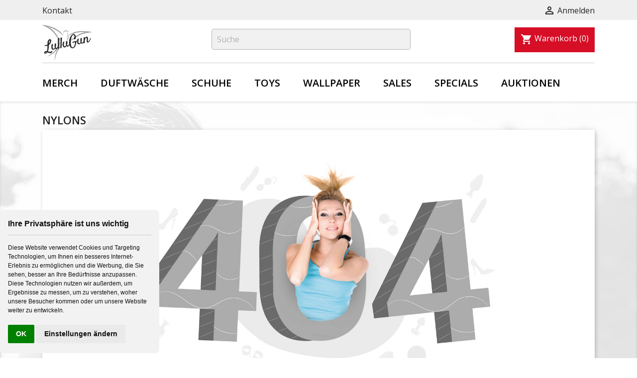

--- FILE ---
content_type: text/html; charset=utf-8
request_url: https://www.lullugun.shop/nylons
body_size: 7875
content:
<!doctype html>
<html lang="de">

  <head>
    
      
  <meta charset="utf-8">


  <meta http-equiv="x-ua-compatible" content="ie=edge">



  <title>Nylons</title>
  <meta name="description" content="">
  <meta name="keywords" content="">
        <link rel="canonical" href="https://www.lullugun.shop/nylons">
    
        



  <meta name="viewport" content="width=device-width, initial-scale=1">



  <link rel="icon" type="image/vnd.microsoft.icon" href="https://www.lullugun.shop/img/favicon.ico?1653048276">
  <link rel="shortcut icon" type="image/x-icon" href="https://www.lullugun.shop/img/favicon.ico?1653048276">



    <link rel="stylesheet" href="https://www.lullugun.shop/themes/fan69basic/assets/css/theme.css" type="text/css" media="all">
  <link rel="stylesheet" href="https://www.lullugun.shop/modules/wkproductauction/views/css/psgTimer.css" type="text/css" media="all">
  <link rel="stylesheet" href="https://www.lullugun.shop/modules/wkproductauction/views/css/wkpsgTimer.css" type="text/css" media="all">
  <link rel="stylesheet" href="https://www.lullugun.shop/themes/fan69basic/modules/wkproductauction/views/css/front_bid.css" type="text/css" media="all">
  <link rel="stylesheet" href="https://www.lullugun.shop/modules/ps_socialfollow/views/css/ps_socialfollow.css" type="text/css" media="all">
  <link rel="stylesheet" href="https://www.lullugun.shop/modules/ps_searchbar/ps_searchbar.css" type="text/css" media="all">
  <link rel="stylesheet" href="https://www.lullugun.shop/modules/ps_facetedsearch/views/dist/front.css" type="text/css" media="all">
  <link rel="stylesheet" href="https://www.lullugun.shop/modules/payabl//views/css/front.css" type="text/css" media="all">
  <link rel="stylesheet" href="https://www.lullugun.shop/js/jquery/ui/themes/base/minified/jquery-ui.min.css" type="text/css" media="all">
  <link rel="stylesheet" href="https://www.lullugun.shop/js/jquery/ui/themes/base/minified/jquery.ui.theme.min.css" type="text/css" media="all">
  <link rel="stylesheet" href="https://www.lullugun.shop/modules/ps_imageslider/css/homeslider.css" type="text/css" media="all">
  <link rel="stylesheet" href="https://www.lullugun.shop/themes/fan69basic/assets/css/custom.css" type="text/css" media="all">




  

  <script type="text/javascript">
        var all_buy_now_products = [];
        var auction_close = "Sie k\u00f6nnen nicht bieten, weil Auktion nicht l\u00e4uft.";
        var automatic_equal = "Automatische Gebotsbetrag muss gr\u00f6\u00dfer als oder gleich ";
        var automatic_greater = "Automatische Gebotsbetrag muss gr\u00f6\u00dfer sein als ";
        var automatic_less = "Automatic Bid amount must be less than ";
        var automatic_submit = "Automatisches Gebot eingereicht";
        var automaticbid_delete = "Ihre automatische Bid wurde gel\u00f6scht.";
        var bid_amout_decimal_six = "Gebot muss weniger als 6 Nachkommastellen";
        var bid_amout_decimal_ten = "Gebot muss weniger als 10 Stellen vor dezimal";
        var bid_equal = "Gebotsbetrag muss gr\u00f6\u00dfer als oder gleich ";
        var bid_numeric = "Gebotsbetrag sollte numerisch sein";
        var bid_positive = "Gebot muss positiv sein";
        var bid_submit = "Bid eingereicht";
        var buy_now = "Kaufe jetzt";
        var confirm_msg = "Sind Sie sicher, dass Ihr automatisches Gebot l\u00f6schen?";
        var default_lang_iso = "de";
        var enter_bid = "Geben Sie Ihr Gebot";
        var img_ps_dir = "\/modules\/wkproductauction\/views\/img\/";
        var invalid_bid = "Bid Amount should be greater than 0";
        var is_product_page = 0;
        var less_than_ten = "Gebot muss weniger als 10 Stellen";
        var must_greater_automatic = "Betrag muss gr\u00f6\u00dfer sein als Strom H\u00f6chstes Automatisches Gebot";
        var must_less_automatic = "Amount must be less than Current Highest Automatic Bid";
        var no_space = "Es sollte kein Raum sein";
        var not_allow = "Du kannst leider nicht mitbieten. Bitte wende Dich an unseren Support oder schreibe eine Email an fan@FAN69.de.";
        var not_allow_normalbid = "You can not do normal bid because you did automatic bid on this auction";
        var not_morethan_one = "Sie k\u00f6nnen nicht mehr als eine Menge kaufen";
        var path_url1 = "https:\/\/www.lullugun.shop\/module\/wkproductauction\/customerbiddetails";
        var prestashop = {"cart":{"products":[],"totals":{"total":{"type":"total","label":"Gesamt","amount":0,"value":"0,00\u00a0\u20ac"},"total_including_tax":{"type":"total","label":"Gesamt (inkl. MwSt.)","amount":0,"value":"0,00\u00a0\u20ac"},"total_excluding_tax":{"type":"total","label":"Gesamtpreis o. MwSt.","amount":0,"value":"0,00\u00a0\u20ac"}},"subtotals":{"products":{"type":"products","label":"Zwischensumme","amount":0,"value":"0,00\u00a0\u20ac"},"discounts":null,"shipping":{"type":"shipping","label":"Versand","amount":0,"value":""},"tax":null},"products_count":0,"summary_string":"0 Artikel","vouchers":{"allowed":1,"added":[]},"discounts":[{"id_cart_rule":"12","id_customer":"0","date_from":"2025-03-19 15:00:00","date_to":"2075-04-19 15:00:00","description":"","quantity":"9992","quantity_per_user":"1","priority":"1","partial_use":"1","code":"GUN10","minimum_amount":"0.200000","minimum_amount_tax":"0","minimum_amount_currency":"1","minimum_amount_shipping":"0","country_restriction":"0","carrier_restriction":"0","group_restriction":"0","cart_rule_restriction":"0","product_restriction":"0","shop_restriction":"0","free_shipping":"0","reduction_percent":"10.00","reduction_amount":"0.000000","reduction_tax":"0","reduction_currency":"1","reduction_product":"0","reduction_exclude_special":"1","gift_product":"0","gift_product_attribute":"0","highlight":"1","active":"1","date_add":"2025-03-19 15:30:20","date_upd":"2025-10-14 21:41:01","id_lang":"1","name":"10% auf den ersten Kauf ","quantity_for_user":1}],"minimalPurchase":0,"minimalPurchaseRequired":""},"currency":{"id":1,"name":"Euro","iso_code":"EUR","iso_code_num":"978","sign":"\u20ac"},"customer":{"lastname":null,"firstname":null,"email":null,"birthday":null,"newsletter":null,"newsletter_date_add":null,"optin":null,"website":null,"company":null,"siret":null,"ape":null,"is_logged":false,"gender":{"type":null,"name":null},"addresses":[]},"language":{"name":"Deutsch (German)","iso_code":"de","locale":"de-DE","language_code":"de","is_rtl":"0","date_format_lite":"d.m.Y","date_format_full":"d.m.Y H:i:s","id":1},"page":{"title":"","canonical":"https:\/\/www.lullugun.shop\/nylons","meta":{"title":"Nylons","description":"","keywords":"","robots":"index"},"page_name":"category","body_classes":{"lang-de":true,"lang-rtl":false,"country-US":true,"currency-EUR":true,"layout-full-width":true,"page-category":true,"tax-display-disabled":true,"category-id-56":true,"category-Nylons":true,"category-id-parent-6":true,"category-depth-level-3":true},"admin_notifications":[]},"shop":{"name":"Lullu Gun \/\/\/ Offizieller Onlineshop","logo":"https:\/\/www.lullugun.shop\/img\/lullu-gun-logo-1653048235.jpg","stores_icon":"https:\/\/www.lullugun.shop\/img\/logo_stores.png","favicon":"https:\/\/www.lullugun.shop\/img\/favicon.ico"},"urls":{"base_url":"https:\/\/www.lullugun.shop\/","current_url":"https:\/\/www.lullugun.shop\/nylons","shop_domain_url":"https:\/\/www.lullugun.shop","img_ps_url":"https:\/\/www.lullugun.shop\/img\/","img_cat_url":"https:\/\/www.lullugun.shop\/img\/c\/","img_lang_url":"https:\/\/www.lullugun.shop\/img\/l\/","img_prod_url":"https:\/\/www.lullugun.shop\/img\/p\/","img_manu_url":"https:\/\/www.lullugun.shop\/img\/m\/","img_sup_url":"https:\/\/www.lullugun.shop\/img\/su\/","img_ship_url":"https:\/\/www.lullugun.shop\/img\/s\/","img_store_url":"https:\/\/www.lullugun.shop\/img\/st\/","img_col_url":"https:\/\/www.lullugun.shop\/img\/co\/","img_url":"https:\/\/www.lullugun.shop\/themes\/fan69basic\/assets\/img\/","css_url":"https:\/\/www.lullugun.shop\/themes\/fan69basic\/assets\/css\/","js_url":"https:\/\/www.lullugun.shop\/themes\/fan69basic\/assets\/js\/","pic_url":"https:\/\/www.lullugun.shop\/upload\/","pages":{"address":"https:\/\/www.lullugun.shop\/adresse","addresses":"https:\/\/www.lullugun.shop\/adressen","authentication":"https:\/\/www.lullugun.shop\/anmeldung","cart":"https:\/\/www.lullugun.shop\/warenkorb","category":"https:\/\/www.lullugun.shop\/index.php?controller=category","cms":"https:\/\/www.lullugun.shop\/index.php?controller=cms","contact":"https:\/\/www.lullugun.shop\/kontakt","discount":"https:\/\/www.lullugun.shop\/Rabatt","guest_tracking":"https:\/\/www.lullugun.shop\/auftragsverfolgung-gast","history":"https:\/\/www.lullugun.shop\/bestellungsverlauf","identity":"https:\/\/www.lullugun.shop\/profil","index":"https:\/\/www.lullugun.shop\/","my_account":"https:\/\/www.lullugun.shop\/mein-Konto","order_confirmation":"https:\/\/www.lullugun.shop\/bestellbestatigung","order_detail":"https:\/\/www.lullugun.shop\/index.php?controller=order-detail","order_follow":"https:\/\/www.lullugun.shop\/bestellverfolgung","order":"https:\/\/www.lullugun.shop\/Bestellung","order_return":"https:\/\/www.lullugun.shop\/index.php?controller=order-return","order_slip":"https:\/\/www.lullugun.shop\/bestellschein","pagenotfound":"https:\/\/www.lullugun.shop\/seite-nicht-gefunden","password":"https:\/\/www.lullugun.shop\/passwort-zuruecksetzen","pdf_invoice":"https:\/\/www.lullugun.shop\/index.php?controller=pdf-invoice","pdf_order_return":"https:\/\/www.lullugun.shop\/index.php?controller=pdf-order-return","pdf_order_slip":"https:\/\/www.lullugun.shop\/index.php?controller=pdf-order-slip","prices_drop":"https:\/\/www.lullugun.shop\/angebote","product":"https:\/\/www.lullugun.shop\/index.php?controller=product","search":"https:\/\/www.lullugun.shop\/suche","sitemap":"https:\/\/www.lullugun.shop\/Sitemap","stores":"https:\/\/www.lullugun.shop\/shops","supplier":"https:\/\/www.lullugun.shop\/lieferant","register":"https:\/\/www.lullugun.shop\/anmeldung?create_account=1","order_login":"https:\/\/www.lullugun.shop\/Bestellung?login=1"},"alternative_langs":[],"theme_assets":"\/themes\/fan69basic\/assets\/","actions":{"logout":"https:\/\/www.lullugun.shop\/?mylogout="},"no_picture_image":{"bySize":{"small_default":{"url":"https:\/\/www.lullugun.shop\/img\/p\/de-default-small_default.jpg","width":98,"height":98},"cart_default":{"url":"https:\/\/www.lullugun.shop\/img\/p\/de-default-cart_default.jpg","width":125,"height":125},"home_default":{"url":"https:\/\/www.lullugun.shop\/img\/p\/de-default-home_default.jpg","width":250,"height":250},"medium_default":{"url":"https:\/\/www.lullugun.shop\/img\/p\/de-default-medium_default.jpg","width":452,"height":452},"large_default":{"url":"https:\/\/www.lullugun.shop\/img\/p\/de-default-large_default.jpg","width":800,"height":800}},"small":{"url":"https:\/\/www.lullugun.shop\/img\/p\/de-default-small_default.jpg","width":98,"height":98},"medium":{"url":"https:\/\/www.lullugun.shop\/img\/p\/de-default-home_default.jpg","width":250,"height":250},"large":{"url":"https:\/\/www.lullugun.shop\/img\/p\/de-default-large_default.jpg","width":800,"height":800},"legend":""}},"configuration":{"display_taxes_label":false,"display_prices_tax_incl":true,"is_catalog":false,"show_prices":true,"opt_in":{"partner":true},"quantity_discount":{"type":"discount","label":"Rabatt auf St\u00fcckzahl"},"voucher_enabled":1,"return_enabled":0},"field_required":[],"breadcrumb":{"links":[{"title":"Startseite","url":"https:\/\/www.lullugun.shop\/"},{"title":"Duftw\u00e4sche","url":"https:\/\/www.lullugun.shop\/duftwaesche"},{"title":"Nylons","url":"https:\/\/www.lullugun.shop\/nylons"}],"count":3},"link":{"protocol_link":"https:\/\/","protocol_content":"https:\/\/"},"time":1763659814,"static_token":"891906bb0962d79568b8df3776b86324","token":"69c4da65dfb5f56f5c49e979ad89ca79","debug":false};
        var prestashopFacebookAjaxController = "https:\/\/www.lullugun.shop\/module\/ps_facebook\/Ajax";
        var reverse_automatic_equal = "Automatic Bid amount must be less than or equal to ";
        var reverse_bid_equal = "Bid amount must be less than or equal to ";
        var some_error = "Einige Fehler tritt versuchen Sie es erneut";
        var wk_automatic_auction_placed = "Automatic bidding is placed so the highest bid will get updated according to the automatic bidding";
        var wk_days = "Days";
        var wk_hours = "Hours";
        var wk_minutes = "Minutes";
        var wk_seconds = "Seconds";
        var wk_short_minutes = "Min";
        var wk_short_seconds = "Sec";
      </script>



  



<link rel="stylesheet" type="text/css" href="https://cdn.jsdelivr.net/npm/cookieconsent@3/build/cookieconsent.min.css" />

<link rel="stylesheet" type="text/css" href="https://www.fan69.de/assets/global/css/global.css" />
<link rel="stylesheet" type="text/css" href="https://globals.fan69.de/css/global.css" />


<link rel="preconnect" href="https://fonts.googleapis.com">
<link rel="preconnect" href="https://fonts.gstatic.com" crossorigin>
<link href="https://fonts.googleapis.com/css2?family=Open+Sans:wght@300;400;600&display=swap" rel="stylesheet">


<link rel="stylesheet" type="text/css" href="/themes/fan69basic/assets/fontawesome/css/all.css" />
<link rel="stylesheet" type="text/css" href="https://globals.fan69.de/auctionauth/css/auctionauth.css" />





<!-- Cookie Consent by https://www.CookieConsent.com -->
<script type="text/javascript" src="//www.cookieconsent.com/releases/4.0.0/cookie-consent.js" charset="UTF-8"></script>
<script type="text/javascript" charset="UTF-8">
document.addEventListener('DOMContentLoaded', function () {
cookieconsent.run({"notice_banner_type":"simple","consent_type":"implied","palette":"light","language":"de","page_load_consent_levels":["strictly-necessary","functionality","tracking","targeting"],"notice_banner_reject_button_hide":false,"preferences_center_close_button_hide":false,"website_name":"www.lullugun.shop","website_privacy_policy_url":"https://www.lullugun.shop/content/datenschutz"});
});
</script>

<noscript>ePrivacy and GPDR Cookie Consent by <a href="https://www.CookieConsent.com/" rel="nofollow noopener">Cookie Consent</a></noscript>
<!-- End Cookie Consent by https://www.CookieConsent.com -->

    
  </head>

  <body id="category" class="lang-de country-us currency-eur layout-full-width page-category tax-display-disabled category-id-56 category-nylons category-id-parent-6 category-depth-level-3">

    
      
    

    <main>
      
              

      <header id="header">
        
           

 
 

  <div class="header-banner">
    
  </div>




<div class="topline">
  <nav class="header-nav">
    <div class="container">
      <div class="row">
        <div class="hidden-sm-down">
          <div class="col-md-12 col-xs-12">
            <div id="_desktop_contact_link">
  <div id="contact-link">
          <a href="https://www.lullugun.shop/kontakt">Kontakt</a>
      </div>
</div>
<div id="_desktop_user_info">
  <div class="user-info">
          <a
        href="https://www.lullugun.shop/mein-Konto"
        title="Anmelden zu Ihrem Kundenbereich"
        rel="nofollow"
      >
        <i class="material-icons">&#xE7FF;</i>
        <span class="hidden-sm-down">Anmelden</span>
      </a>
      </div>
</div>

          </div>
                  </div>
        <div class="hidden-md-up text-sm-center mobile">
          <div class="float-xs-left" id="menu-icon">
            <i class="material-icons d-inline">&#xE5D2;</i>
          </div>
          <div class="float-xs-right" id="_mobile_cart"></div>
          <div class="float-xs-right" id="_mobile_user_info"></div>
          <div class="top-logo" id="_mobile_logo"></div>
          <div class="clearfix"></div>
        </div>
      </div>
    </div>
  </nav>
 </div> 
  



  <div class="header-top">
    <div class="container">
       <div class="row">
        <div class="col-md-2 hidden-sm-down" id="_desktop_logo">
                            <a href="https://www.lullugun.shop/">
                  <img class="logo img-responsive" src="https://www.lullugun.shop/img/lullu-gun-logo-1653048235.jpg" alt="Lullu Gun /// Offizieller Onlineshop">
                </a>
                    </div>
        <div class="col-md-10 col-sm-12 position-static">
		   <div id="_desktop_cart">
  <div class="blockcart cart-preview inactive" data-refresh-url="//www.lullugun.shop/module/ps_shoppingcart/ajax">
    <div class="header">
              <i class="material-icons shopping-cart">shopping_cart</i>
        <span class="hidden-sm-down">Warenkorb</span>
        <span class="cart-products-count">(0)</span>
          </div>
  </div>
</div>
<!-- Block search module TOP -->
<div id="search_widget" class="search-widget" data-search-controller-url="//www.lullugun.shop/suche">
	<form method="get" action="//www.lullugun.shop/suche">
		<input type="hidden" name="controller" value="search">
		<input type="text" name="s" value="" placeholder="Suche" aria-label="Suche">
		<button type="submit">
			<i class="material-icons search">&#xE8B6;</i>
      <span class="hidden-xl-down">Suche</span>
		</button>
	</form>
</div>
<!-- /Block search module TOP -->

          <div class="clearfix"></div>
        </div>
      </div>
	  
	  
	  
	   



<!-- <a class="dvdlinklara" href="#" data-toggle="modal" data-target="#myModal">DVDs</a>
<a class="dvdlinklara" href="#" data-toggle="modal" data-target="#myModal">Flatrates</a>
<a class="dvdlinklara" href="#" data-toggle="modal" data-target="#myModal">CLIPS</a>-->
<div class="menu js-top-menu position-static hidden-sm-down" id="_desktop_top_menu">
<!--<a class="flatrateslinklaramobile"  href="https://www.liahlou.shop/content/clips">CLIPS</a>-->
    
          <ul class="top-menu" id="top-menu" data-depth="0">
                    <li class="link" id="lnk-merch">
            				<a class="dropdown-item" href="http://www.lullugun.shop/merch" data-depth="0" >
                

				
				                Merch
              </a>
                          </li>
                    <li class="category" id="category-6">
            				<a class="dropdown-item" href="https://www.lullugun.shop/duftwaesche" data-depth="0" >
                

				
				                                                      <span class="float-xs-right hidden-md-up">
                    <span data-target="#top_sub_menu_16117" data-toggle="collapse" class="navbar-toggler collapse-icons">
                      <i class="material-icons add">&#xE313;</i>
                      <i class="material-icons remove">&#xE316;</i>
                    </span>
                  </span>
                                Duftwäsche
              </a>
                            <div  class="popover sub-menu js-sub-menu collapse" id="top_sub_menu_16117">
               				
				
				
				              </div>
                          </li>
                    <li class="link" id="lnk-schuhe">
            				<a class="dropdown-item" href="https://www.lullugun.shop/schuhe-stiefel" data-depth="0" >
                

				
				                Schuhe
              </a>
                          </li>
                    <li class="link" id="lnk-toys">
            				<a class="dropdown-item" href="https://www.lullugun.shop/sextoys" data-depth="0" >
                

				
				                Toys
              </a>
                          </li>
                    <li class="category" id="category-24">
            				<a class="dropdown-item" href="https://www.lullugun.shop/wallpaper" data-depth="0" >
                

				
				                Wallpaper
              </a>
                          </li>
                    <li class="link" id="lnk-sales">
            				<a class="dropdown-item" href="https://www.lullugun.shop/sales-restposten" data-depth="0" >
                

				
				                Sales
              </a>
                          </li>
                    <li class="link" id="lnk-specials">
            				<a class="dropdown-item" href="https://www.lullugun.shop/sonstiges" data-depth="0" >
                

				
				                Specials
              </a>
                          </li>
                    <li class="category" id="category-11">
            				<a class="dropdown-item" href="https://www.lullugun.shop/auktionen" data-depth="0" >
                

				
				                Auktionen
              </a>
                          </li>
              </ul>
    
    <div class="clearfix"></div>
</div>

	  
      <div id="mobile_top_menu_wrapper" class="row hidden-md-up" style="display:none;">
        <div class="js-top-menu mobile" id="_mobile_top_menu"></div>
        <div class="js-top-menu-bottom">
          <div id="_mobile_currency_selector"></div>
          <div id="_mobile_language_selector"></div>
          <div id="_mobile_contact_link"></div>



		 		  
			  
				<div id="contact-link">
					<a class="" href="https://www.lullugun.shop/mein-Konto" title="Anmelden zu Ihrem Kundenbereich" rel="nofollow">
						<span class="">Einloggen</span>
					</a>
				</div>
					 	

		 



	
        </div>
      </div>
    </div>
  </div>
  


        
      </header>

      
        
<aside id="notifications">
  <div class="container">
    
    
    
      </div>
</aside>
      

      <section id="wrapper">
        
        <div class="container">
          
                       

          

          
  <div id="content-wrapper">
    
    
  <section id="main">

    
     

<div id="js-product-list-header">


	<h1 class="h1">Nylons</h1>



	
     </div>


    <section id="products">
              <div id="js-product-list-top"></div>

        <div id="js-product-list">
           
 <meta http-equiv="refresh" content="3; URL=https://www.lullugun.shop/">
 
<section id="content" class="page-not-found-fan69">
  


	<img src="https://www.lullugun.shop/assets/global/404/error_404_fan69.jpg" alt="not found">
	<a href="https://www.lullugun.shop/" title="Hier Klicken">
<h1> OOOPS!!! Leider existiert diese Seite nicht. </h1>
<h2>Solltest du in 3 Sekunden nicht weitergeleitet werden, klicke bitte hier.</h2>
	</a>







	  




  
</section>
        </div>

        <div id="js-product-list-bottom"></div>
          </section>

  </section>

    
  </div>


          
        </div>
        
      </section>

      <footer id="footer">
        
          <div class="footer-social-nl">
<div class="container">
  <div class="row">
    
      <div class="block_newsletter col-lg-8 col-md-12 col-sm-12">
  <div class="row">
    <p id="block-newsletter-label" class="col-md-3 col-xs-12">Newsletter</p>
    <div class="col-md-9 col-xs-12">
      <form action="https://www.lullugun.shop/#footer" method="post">
        <div class="row">
          <div class="col-xs-12">
            <input
              class="btn btn-primary float-xs-right hidden-xs-down"
              name="submitNewsletter"
              type="submit"
              value="Abonnieren"
            >
            <input
              class="btn btn-primary float-xs-right hidden-sm-up"
              name="submitNewsletter"
              type="submit"
              value="OK"
            >
            <div class="input-wrapper">
              <input
                name="email"
                type="email"
                value=""
                placeholder="Ihre E-Mail-Adresse"
                aria-labelledby="block-newsletter-label"
              >
            </div>
            <input type="hidden" name="action" value="0">
            <div class="clearfix"></div>
          </div>
          <div class="col-xs-12">
              				                                                                                    </div>
        </div>
      </form>
    </div>
  </div>
</div>


  <div class="block-social col-lg-4 col-md-12 col-sm-12">
      <ul>
      	  	  <li class="facebook"><a href="https://redirect.lullugun.shop/facebook/" target="_blank"></a></li> 
	  <li class="twitter"><a href="https://redirect.lullugun.shop/x/" target="_blank"></a></li> 
	  <li class="instagram"><a href="https://redirect.lullugun.shop/instagram/" target="_blank"></a></li> 
	  
    </ul>
  </div>


    
  </div>
</div>
</div>



<div class="footer-container">
  <div class="container">
    <div class="row">
      
        <div class="col-md-6 links">
  <div class="row">
      <div class="col-md-6 wrapper">
      <p class="h3 hidden-sm-down">Artikel</p>
            <div class="title clearfix hidden-md-up" data-target="#footer_sub_menu_4962" data-toggle="collapse">
        <span class="h3">Artikel</span>
        <span class="float-xs-right">
          <span class="navbar-toggler collapse-icons">
            <i class="material-icons add">&#xE313;</i>
            <i class="material-icons remove">&#xE316;</i>
          </span>
        </span>
      </div>
      <ul id="footer_sub_menu_4962" class="collapse">
        
		

			<li><a class="custom-page-link" href="https://www.lullugun.shop/duftwaesche">Duftwäsche</li>
			<li><a class="custom-page-link" href="https://www.lullugun.shop/schuhe-stiefel">Schuhe</li>
			<li><a class="custom-page-link" href="https://www.lullugun.shop/gebrauchte-toys">Toys</li>
			<li><a class="custom-page-link" href="https://www.lullugun.shop/wallpaper">Wallpaper</li>
			<li><a class="custom-page-link" href="https://www.lullugun.shop/sales-restposten">Restposten</li>
			<li><a class="custom-page-link" href="https://www.lullugun.shop/sonstiges">Specials</li>
			<li><a class="custom-page-link" href="https://www.lullugun.shop/auktionen">Auktionen</li>
			
			


			
						
			
			
		      </ul>
    </div>
      <div class="col-md-6 wrapper">
      <p class="h3 hidden-sm-down">Unternehmen</p>
            <div class="title clearfix hidden-md-up" data-target="#footer_sub_menu_66278" data-toggle="collapse">
        <span class="h3">Unternehmen</span>
        <span class="float-xs-right">
          <span class="navbar-toggler collapse-icons">
            <i class="material-icons add">&#xE313;</i>
            <i class="material-icons remove">&#xE316;</i>
          </span>
        </span>
      </div>
      <ul id="footer_sub_menu_66278" class="collapse">
        
									<li>
				<a
				id="link-cms-page-3-2"
				class="cms-page-link"
				href="https://www.lullugun.shop/content/allgemeine-geschaeftsbedingungen"
				title="Unsere AGB"
								>
				Allgemeine Geschäftsbedingungen
				</a>
				</li>
							<li>
				<a
				id="link-cms-page-7-2"
				class="cms-page-link"
				href="https://www.lullugun.shop/content/datenschutz"
				title="Datenschutz"
								>
				Datenschutz
				</a>
				</li>
							<li>
				<a
				id="link-cms-page-8-2"
				class="cms-page-link"
				href="https://www.lullugun.shop/content/muster-widerrufsformular"
				title="Muster-Widerrufsformular"
								>
				Muster-Widerrufsformular
				</a>
				</li>
							<li>
				<a
				id="link-cms-page-9-2"
				class="cms-page-link"
				href="https://www.lullugun.shop/content/versand-und-zahlung"
				title="Versand und Zahlung"
								>
				Versand und Zahlung
				</a>
				</li>
							<li>
				<a
				id="link-cms-page-2-2"
				class="cms-page-link"
				href="https://www.lullugun.shop/content/impressum"
				title="Impressum"
								>
				Impressum
				</a>
				</li>
							<li>
				<a
				id="link-cms-page-10-2"
				class="cms-page-link"
				href="https://www.lullugun.shop/content/batterieverordnung"
				title=""
								>
				Batterieverordnung
				</a>
				</li>
							<li>
				<a
				id="link-static-page-contact-2"
				class="cms-page-link"
				href="https://www.lullugun.shop/kontakt"
				title="Nutzen Sie unser Kontaktformular"
								>
				Kontakt
				</a>
				</li>
							<li>
				<a
				id="link-custom-page-inhalte-melden-2"
				class="custom-page-link"
				href="https://meldung.fan69.de/?domain=www.lullugun.shop"
				title=""
				 target="_blank" 				>
				Inhalte melden
				</a>
				</li>
					      </ul>
    </div>
    </div>
</div>
<div id="block_myaccount_infos" class="col-md-3 links wrapper">
  <p class="h3 myaccount-title hidden-sm-down">
    <a class="text-uppercase" href="https://www.lullugun.shop/mein-Konto" rel="nofollow">
      Ihr Konto
    </a>
  </p>
  <div class="title clearfix hidden-md-up" data-target="#footer_account_list" data-toggle="collapse">
    <span class="h3">Ihr Konto</span>
    <span class="float-xs-right">
      <span class="navbar-toggler collapse-icons">
        <i class="material-icons add">&#xE313;</i>
        <i class="material-icons remove">&#xE316;</i>
      </span>
    </span>
  </div>
  <ul class="account-list collapse" id="footer_account_list">
            <li>
          <a href="https://www.lullugun.shop/profil" title="Persönliche Infos" rel="nofollow">
            Persönliche Infos
          </a>
        </li>
            <li>
          <a href="https://www.lullugun.shop/bestellungsverlauf" title="Bestellungen" rel="nofollow">
            Bestellungen
          </a>
        </li>
            <li>
          <a href="https://www.lullugun.shop/bestellschein" title="Rechnungskorrekturen" rel="nofollow">
            Rechnungskorrekturen
          </a>
        </li>
            <li>
          <a href="https://www.lullugun.shop/adressen" title="Adressen" rel="nofollow">
            Adressen
          </a>
        </li>
            <li>
          <a href="https://www.lullugun.shop/Rabatt" title="Gutscheine" rel="nofollow">
            Gutscheine
          </a>
        </li>
        	 
		<li>
			<a href="https://www.lullugun.shop/module/wkproductauction/customerbidaccount" title="" rel="nofollow">
				Meine Auktionen
			</a>
		</li>
	</ul>
</div>
<div class="block-contact col-md-3 links wrapper">
  <div class="hidden-sm-down">
  
	<p class="h4 text-uppercase block-contact-title">Kontakt</p>
		<a href="https://www.fan69.de" target="_blank"><strong>Fan69.de</strong></a><br>
		<img class="kontaktfooterimage" src="https://www.fan69.de/assets/global/footer/blue/footer-kontakt.jpg" alt="Kontakt"><br>
				</p>
  
<!--  
    <p class="h4 text-uppercase block-contact-title">Shop-Einstellungen</p>
      Germany
                          <br>
                E-Mail: <a href="mailto:fan@fan69.de" class="dropdown">fan@fan69.de</a>
        -->
	  
	  
  </div>
  <div class="hidden-md-up">
	<div class="title">
	<p class="h4 text-uppercase block-contact-title">Kontakt</p>
	<a href="https://www.fan69.de" target="_blank"><strong>Fan69.de</strong></a><br>
	<img style="width: 150px;" class="kontaktfooterimage" src="https://www.fan69.de/assets/global/footer/blue/footer-kontakt-mobile.jpg" alt="Kontakt"><br>
			</p>
	</div>
  
  </div>

      
    </div>
    <div class="row">
      
        
      
    </div>
    <div class="row">
      <div class="col-md-12">
        <p class="text-sm-center footercopyright">

			© 2025 www.lullugun.shop | Alle Preise verstehen sich inklusive Mehrwertsteuer und zzgl. Versandkosten <br/>
		
			
			  			  			 
			 
			  
			 <div class="poweredby">
				SHOP POWERED BY
				<a href="https://www.fan69.de" target="_blank">
					<img class="fan69footerlogo" src="https://www.lullugun.shop//themes/fan69basic/assets/img/fan69-logo.png" alt="Data">
				</a>
				<br>
			 </div>
			  
			
			 
			 			 
			 
			 
			 
			 
          
        </p>
      </div>
    </div>
  </div>
</div>



        
      </footer>

    </main>

    
        <script type="text/javascript" src="https://www.lullugun.shop/themes/core.js" ></script>
  <script type="text/javascript" src="https://www.lullugun.shop/themes/fan69basic/assets/js/theme.js" ></script>
  <script type="text/javascript" src="https://www.lullugun.shop/modules/ps_emailalerts/js/mailalerts.js" ></script>
  <script type="text/javascript" src="https://www.lullugun.shop/modules/wkproductauction/views/js/frontend_bid.js" ></script>
  <script type="text/javascript" src="https://www.lullugun.shop/modules/wkproductauction/views/js/jquery.psgTimer.js" ></script>
  <script type="text/javascript" src="https://www.lullugun.shop/modules/wkproductauction/views/js/wkpsgTimer.js" ></script>
  <script type="text/javascript" src="https://www.lullugun.shop/modules/wkproductauction/views/js/viewauctiononcategory.js" ></script>
  <script type="text/javascript" src="https://www.lullugun.shop/modules/wkproductauction/views/js/winner_timeleft.js" ></script>
  <script type="text/javascript" src="https://www.lullugun.shop/modules/payabl/views/js/front.js" ></script>
  <script type="text/javascript" src="https://www.lullugun.shop/modules/ps_facebook/views/js/front/conversion-api.js" ></script>
  <script type="text/javascript" src="https://www.lullugun.shop/modules/payabl//views/js/front.js" ></script>
  <script type="text/javascript" src="https://www.lullugun.shop/js/jquery/ui/jquery-ui.min.js" ></script>
  <script type="text/javascript" src="https://www.lullugun.shop/modules/ps_facetedsearch/views/dist/front.js" ></script>
  <script type="text/javascript" src="https://www.lullugun.shop/modules/ps_imageslider/js/responsiveslides.min.js" ></script>
  <script type="text/javascript" src="https://www.lullugun.shop/modules/ps_imageslider/js/homeslider.js" ></script>
  <script type="text/javascript" src="https://www.lullugun.shop/modules/ps_searchbar/ps_searchbar.js" ></script>
  <script type="text/javascript" src="https://www.lullugun.shop/modules/ps_shoppingcart/ps_shoppingcart.js" ></script>
  <script type="text/javascript" src="https://www.lullugun.shop/themes/fan69basic/assets/js/custom.js" ></script>


    

    
      
    
  </body>

</html>

--- FILE ---
content_type: text/css
request_url: https://www.lullugun.shop/modules/wkproductauction/views/css/psgTimer.css
body_size: 503
content:
.psgTimer{display:table;margin:0 auto 30px auto;font-size:0;font-family:'Roboto', sans-serif}.psgTimer_numbers>div,.psgTimer_labels>div{display:inline-block;font-size:0;width:124px;text-align:center}.psgTimer_numbers>div{position:relative}.psgTimer_numbers>div:after{content:":";line-height:60px;height:60px;display:block;font-weight:bold;font-size:24px;color:#21272C;position:absolute;top:0;right:-4px}.psgTimer_numbers>div:last-child:after{content:none}.psgTimer_numbers>div>div{display:inline-block;vertical-align:top;width:44px;height:60px;line-height:60px;background:#21272C;box-shadow:0px 4px 8px rgba(0,0,0,0.2);border-radius:6px;font-weight:bold;font-size:24px;text-align:center;color:#FFD631}.psgTimer_numbers>div>div:first-child{margin-right:5px}.psgTimer_labels>div{padding-top:5px !important;font-size:12px;line-height:18px;text-transform:uppercase;letter-spacing:1.2px;color:#21272C}@media screen and (max-width: 640px){.psgTimer_numbers>div,.psgTimer_labels>div{width:74px}.psgTimer_numbers>div{position:relative}.psgTimer_numbers>div:after{line-height:40px;height:40px;font-size:16px;right:-2px}.psgTimer_numbers>div div{width:26px;height:40px;line-height:40px;font-size:16px}.psgTimer_numbers>div div:first-child{margin-right:2px}.psgTimer_labels>div{font-size:10px;line-height:16px}}


--- FILE ---
content_type: text/css
request_url: https://www.lullugun.shop/modules/wkproductauction/views/css/wkpsgTimer.css
body_size: 826
content:
body#product .product-additional-info .psgTimer {
    margin:0px;
}
body#product .product-additional-info .psgTimer_numbers>div,
body#product .product-additional-info .psgTimer_labels>div {
    /* width: 80px; */
    width: auto;
    margin-right: 15px;
}
body#product .product-additional-info .psgTimer_numbers>div>div {
    color: white;
    width: 30px;
    height: 40px;
    line-height: 40px;
    background:#232323;
}

.psgTimer_numbers>div>div {
    margin-right: 5px;
}
.psgTimer_numbers>div>div:last-child {
    margin-right: 0px;
}
body#product .product-additional-info .psgTimer_numbers>div:after {
    color: #313333;
    line-height: 35px;
    font-size: 33px;
    right: -13px;
}
body#product .product-additional-info .psgTimer_numbers {
    margin-left: -10px;
    display: flex;
}
body#product .product-additional-info .psgTimer_labels {
    /* margin-left: -10px; */
    display: flex;
}

body#module-wkproductauction-allauctiondetails .psgTimer_labels>div,
body#product .product-additional-info .psgTimer_labels>div {
    margin-left: -2px;
}

.quickview .psgTimer {
    margin:0px;
}
.quickview .psgTimer_numbers>div,
.quickview .psgTimer_labels>div {
    /* width: 80px; */
    width: auto;
    margin-right: 15px;
}
.quickview .psgTimer_numbers>div>div {
    color: white;
    width: 30px;
    height: 40px;
    line-height: 40px;
    background:#232323;
}
.quickview .psgTimer_numbers>div:after {
    color: #313333;
    line-height: 39px;
    font-size: 33px;
    right: -13px;
}
.quickview .psgTimer_numbers {
    margin-left: -10px;
}

.customer_bid_auction_clock .psgTimer {
    margin:0px;
}
.customer_bid_auction_clock .psgTimer_numbers>div,
.customer_bid_auction_clock .psgTimer_labels>div {
    width: 55px;
}
.customer_bid_auction_clock .psgTimer_numbers>div>div {
    color: white;
    width: 18px;
    font-size: 1.3rem;
    font-weight: 500;
    height: 34px;
    line-height: 1.7;
    background:#232323;
}
.customer_bid_auction_clock .psgTimer_numbers>div:after {
    color: #313333;
    line-height: 1.4;
    right: -5px;
    font-size: 33px;
}
.customer_bid_auction_clock .psgTimer_numbers {
    margin-left: -10px;
}

body#module-wkproductauction-allauctiondetails .psgTimer {
    margin:0px;
}
body#module-wkproductauction-allauctiondetails .psgTimer_numbers>div,
body#module-wkproductauction-allauctiondetails .psgTimer_labels>div {
    width: auto;
    margin-right: 15px;
    /* width: 80px; */
}
body#module-wkproductauction-allauctiondetails .psgTimer_numbers>div>div {
    color: white;
    width: 30px;
    height: 40px;
    line-height: 40px;
    background:#232323;
}
body#module-wkproductauction-allauctiondetails .psgTimer_numbers>div:after {
    color: #313333;
    line-height: 35px;
    font-size: 33px;
    right: -13px;
}
body#module-wkproductauction-allauctiondetails .psgTimer_numbers {
    margin-left: -10px;
}


/* Category Css */
.product-miniature .psgTimer {
    margin:0px;
    width: 100%;
}
.product-miniature .psgTimer_numbers>div,
.product-miniature .psgTimer_labels>div {
    /* width: 62px; */
    width: auto;
    margin-left: 15px;
}

.product-miniature .psgTimer_numbers>div.days, .product-miniature .psgTimer_labels>div.days {
    margin-left: 0px;
}
.product-miniature .psgTimer_numbers>div>div {
    color: white;
    width: 18px;
    height: 35px;
    line-height: 35px;
    font-size: 22px;
    background:#232323;
}
.product-miniature .psgTimer_numbers>div:after {
    color: #313333;
    line-height: 31px;
    font-size: 33px;
    right: -13px;
}
.product-miniature .psgTimer_numbers, .product-miniature .psgTimer_labels {
    display: flex;
    justify-content: center;
}

.product-miniature .auction_clock {
    width: 100%;
}

.product-miniature .psgTimer_labels>div {
    font-size: 10px !important;
}

.product-miniature .auction_clock {
    margin-bottom: 10px;
}

body#module-wkproductauction-allauctiondetails .auction_prod {
    background: none repeat scroll 0 0 #f2f2f2;
    margin-bottom: 35px;
    padding: 10px 20px;
    margin-top: 0;
}

.wk-margin-top-30 {
    margin-top: 30px !important;
    padding: 0 !important;
}


@media (min-width: 300px) and (max-width: 400px) {
    body#product .product-additional-info .psgTimer_numbers>div>div {
        width: 22px;
        height: 35px;
        line-height: 35px;
    }
    body#product .product-additional-info .psgTimer_numbers>div, body#product .product-additional-info .psgTimer_labels>div {
        width: 61px;
    }

    body#product .product-additional-info .psgTimer_numbers>div:after {
        line-height: 35px;
    }

    body#product .product-additional-info .psgTimer_labels>div:first-child {
        margin-left: -7px;
    }
}
@media (min-width: 768px) and (max-width: 991px) {
    body#product .product-additional-info .psgTimer_numbers>div>div {
        width: 25px;
        height: 38px;
        line-height: 38px;
    }
    body#product .product-additional-info .psgTimer_numbers>div, body#product .product-additional-info .psgTimer_labels>div {
        width: 68px;
    }

    body#product .product-additional-info .psgTimer_numbers>div:after {
        line-height: 38px;
    }

    body#product .product-additional-info .psgTimer_labels>div:first-child {
        margin-left: -7px;
    }
}

--- FILE ---
content_type: text/css
request_url: https://www.lullugun.shop/themes/fan69basic/modules/wkproductauction/views/css/front_bid.css
body_size: 1718
content:
/**
* 2010-2020 Webkul.
*
* NOTICE OF LICENSE
*
* All right is reserved,
* Please go through this link for complete license : https://store.webkul.com/license.html
*
* DISCLAIMER
*
* Do not edit or add to this file if you wish to upgrade this module to newer
* versions in the future. If you wish to customize this module for your
* needs please refer to https://store.webkul.com/customisation-guidelines/ for more information.
*
*  @author    Webkul IN <support@webkul.com>
*  @copyright 2010-2020 Webkul IN
*  @license   https://store.webkul.com/license.html
*/

/*FIX NUMBERS*/
.psgTimer_numbers {
    margin-left: 0px!important;
}
.psgTimer_labels {
    margin-left: 0px!important;
}




.auction_detail {
    background: #fff;
    padding: 30px;
    margin-top: 20px;
	border: 1px solid #ccc;
}
@media (max-width: 767px) {
	
	.auction_detail {
    background: #fff;
    padding: 3px;
    margin-top: 20px;
	border: 0px solid #ccc;
}
}







.auction_clock {
    margin-left: 3px;
    margin-top: 35px;
	margin-bottom: 20px!important;
}
.product-miniature .auction_clock {
    margin-left: 0px;
    margin-top: 0px;
}
.product-miniature .auction_detail {
    text-align: center;
    padding: 0px;
    margin-top: 0px;
}
.row_info {
    width: 100%;
    border-top:1px solid #E4E4E4;
}
.row_info .label {
    width:50%;
    font-size:13px;
    color:#222222;
    text-align: left !important;
    border-right:1px solid #E4E4E4;
    padding:10px;
    float: left;
}
.row_info .value {
    color:#8E8E8E;
    border-right:none;
}
.wk_bottom_border {
    border-bottom:1px solid #E4E4E4;
}
.bid_input {
    width: 58%;
    float: left;
}
#time_unit {
    padding: 4px;
}
#starting_price {
    padding: 4px;
    font-weight:bold;
}
#time_left {
    padding: 4px;
    font-weight:bold;
}
#current_bid {
    padding: 4px;
    font-weight:bold;
}
#bit_amount {
    padding: 4px;
    font-weight:bold;
}
#insert_new_bid {
    width:100%;
}
.wk-error {
    text-align:center;
    color:#C30E0E;
    margin-bottom:10px;
}
.wk-success {
    text-align: center;
    color: #23A51A;
}
#avilable {
    border:1px solid #999;
    background-color:#CCCCCC;
    color:#fff;
    font-size:18px;
    text-align:center;
    padding:12px;
}
#auction_complete {
    display:none;
    background: #fff;
    padding: 30px;
    margin-top: 20px;
}
.submit_bid_btn {
  /*  
	-moz-border-bottom-colors: none;
    -moz-border-left-colors: none;
    -moz-border-right-colors: none;
    -moz-border-top-colors: none;
    border-color: #0079B6 #006FA8 #012740;
    border-image: none;
    border-style: solid;
    border-width: 1px;
    color: white;
    font: 700 17px/21px Arial,Helvetica,sans-serif;*/
    padding: 0;
    text-shadow: 1px 1px rgba(0, 0, 0, 0.2);
	
}
.submit_bid_btn span {
    background: linear-gradient(to bottom, #009AD0 0%, #007AB7 100%) repeat scroll 0 0 transparent;
    border: 1px solid #06B2E6;
    display: block;
    padding: 3px 7px;
}
.auction_prod {
    background: none repeat scroll 0 0 #f2f2f2;
    margin-bottom: 35px;
    padding: 10px 20px;
    margin-top: 0;
}
.bidtextbox {
    height:38px;
    font-size:13px;
    color:#000000;
}
.wk_bid_checkbox {
    /* width:5%; */
    margin-left:1%;
    padding-top:1px;
}
.wk_margin_top {
    margin-top: 18px;
}
.wk_bid_won_container {
    border:none;
    margin-top:30px;
}
.wk_bid_won {
    font-size: 15px;
    line-height: 1.5;
    font-weight:bold;
}

/*---------------------  Quick view  ---------------------------*/
.quickview .auction_detail {
    text-align: center;
}
.quickview .auction_detail .auction_clock {
    margin: 20px auto !important;
    width: 40% !important;
}
.quickview .auction_detail .bid_input {
    width: 0 !important;
    float: none !important;
    display: inline-block;
}
.quickview .auction_detail div.bid_input:first-child {
    width: 40% !important;
}

@media (min-width: 720px) and (max-width: 1099px) {
    .quickview .flip-clock-divider {
        width: 15px !important;
        top: -13px !important;
        margin: 0 !important;
    }

    .quickview .auction_detail .auction_clock {
        margin: 40px auto 0 !important;
        width: 27% !important;
    }

    .quickview .flip-clock-wrapper ul {
		width: 18px !important;
		height: 30px !important;
		margin: 5px !important;
	}
}

.wk-margin-top-30 {
    margin-top: 30px !important;
    padding: 0 !important;
}

body#module-wkproductauction-customerbidaccount div.wk-pagination, body#module-wkproductauction-allauctiondetails div.wk-pagination {
    text-align: right;
}
body#module-wkproductauction-customerbidaccount div.wk-right-pagination, body#module-wkproductauction-allauctiondetails div.wk-right-pagination {
    display: inline-block;
}
body#module-wkproductauction-customerbidaccount .wk-page-active, body#module-wkproductauction-allauctiondetails .wk-page-active {
    color: #2fb5d2 !important;
}

#auction_complete {
    float:left !important;width:100% !important;
}




/* ====================================================== */

.auctioncheckbox{
	padding: 10px 10px 5px 10px;
	border: 1px solid #ccc;
	margin: 0px 0px 10px 0px;
	width: 99.9%;
}
.auctioncheckbox label{
	text-align: left;
}
.auctioncheckbox input{
	float: left;
    margin: 4px 10px 0px 10px;
}

@media only screen and (max-width: 767px) {
	.auctioncheckbox input{
		float: left;
		margin: 4px 10px 20px 10px;
	}
}


.akxfan:disabled{
	background: #ccc!important;
}



.submit_bid_btn {
    width: 100%;
	border: 0px solid #ccc;
}
.bid_input {
    width: 58%;
}
#insert_new_bid {
	box-shadow: 0px 0px 0px 0 rgba(0,0,0,.2);
	border: 1px solid #ccc;
	}



--- FILE ---
content_type: text/css
request_url: https://www.lullugun.shop/themes/fan69basic/assets/css/custom.css
body_size: 7822
content:
/*
 * Custom code goes here.
 * A template should always ship with an empty custom.css
 
 ####
 
 #d60e26
 #d60e26
 
 652f97
 
 #d60e26
 
 */
 
 
/*----------------------------------------------------------------------------------------------------------*/   
/****** Searchfield scrollbars FIX *****/
/*----------------------------------------------------------------------------------------------------------*/  

#header .header-top .search-widget {
  overflow: hidden;
}
 
 
/*----------------------------------------------------------------------------------------------------------*/
/* WK FIX ADD CLASS */
/*----------------------------------------------------------------------------------------------------------*/
 
 .login-form .alert-danger {
	background-color: #fff;
	border-color: #fff;
	color: #a94442;
	padding: 0px;
 }
 
 .fn69alert{
	text-align: center;
	background-color: #fff;
	box-shadow: 0 0 0 4px #fcf4f4 inset;
	border: 1px solid #c40000;
	padding: 20px;
	margin: 0px auto 25px auto;
	width: 75%;

 }
 @media (max-width: 991px) {
	 .fn69alert{width: 100%;} 
 }
 
 
 
 /*----------------------------------------------------------------------------------------------------------*/
/* WK FIX ADD CLASS */
/*----------------------------------------------------------------------------------------------------------*/
 
#third {display: none;}

.wk-error-lock{display: none;}

 .mystylexx{
	 display: block!important;
	 text-align: center;
	color: #a94442;
	margin-bottom: 10px;
	margin-top: 15px;
	border: 1px solid #f2dede;
	font-size: 14px;
	padding: 10px 0px;
	background: #f2dede;
	font-weight: 600;
	 }
@media (max-width: 767px) {
	.mystylexx{ text-align: left;padding: 10px 10px;} 
}	 
	 
	 
 /* .mystylexx a {color: #000;} */
 
 
 
 
 
 
 body {

    direction: ltr;
    /* font-family: Noto Sans,sans-serif; */
	font-family: 'Open Sans', sans-serif;
    font-size: 1rem;
    -webkit-font-smoothing: antialiased;
    -moz-osx-font-smoothing: grayscale;
    color: #232323;
    line-height: 1.25em;
	/* background: url("../img/lara-cumkitten-bg-shop.jpg"); */
}
@media (min-width: 300px) {body {background: #fff;}} 
@media (min-width: 768px) {body {background: url("../img/bg_lullugun.jpg") no-repeat;}} 
 
 /*==============================================================================================================
	Captcha Verstecken 
==============================================================================================================*/
/*.grecaptcha-badge{border: 2px solid red!important; display: none!important;}
.grecaptcha-logo{border: 2px solid red!important; display: none!important;} */
/*----------------------------------------------------------------------------------------------------------*/
/* Globals */
/*----------------------------------------------------------------------------------------------------------*/
 
 .nopadding {padding:0px !important;}
 .clear {clear: both;}
 .textcenter{text-align: center;} 

/*----------------------------------------------------------------------------------------------------------*/ 
/* Logo */ 
/*----------------------------------------------------------------------------------------------------------*/
 
@media (max-width: 767px) {#header .logo {width: auto; padding-top: 5px; max-height: 30px!important;}} 
@media (min-width: 768px) {#header .logo {width: 100px; padding-top: 5px;}} 

@media (max-width: 767px) {body#checkout #header .header-nav .logo {width: 150px;}}




@media (max-width: 767px){
#header .header-top .search-widget {
    width: 100%;
	margin-bottom: 10px;
}}
 
 
#header .header-nav .user-info .logged {
    color: #d60e26;
}
#header a:hover {
    text-decoration: none;
    color: #d60e26;
}
 
 
/* BACKGROUND */
 #wrapper {

    background: none;
    box-shadow: inset 0 2px 5px 0 rgba(0,0,0,.11);
    padding-top: 1.563rem;
	


}

 .btn-primary {
	color: #fff;
	background-color:#d60e26;
	border-color:transparent;
	}
 .btn-primary.focus, .btn-primary:focus, .btn-primary:hover {
	color: #fff;
	/* background-color:#2592a9; */
	background-color:#99cc00;
	
	border-color:transparent;
	}

	
	
	
	
	
/*----------------------------------------------------------------------------------------------------------*/
/* UMBAU TOP BAR 2022-01-04 */
/*----------------------------------------------------------------------------------------------------------*/ 
.topline {background: #efefef;padding: 5px 0px;}
#_desktop_contact_link {
    float: left;
}
#_desktop_user_info {
    float: right;
} 

#header .header-nav #_desktop_contact_link #contact-link {
    margin-top: .375rem;
}
@media (min-width: 768px) {
#header .header-nav .user-info {
    margin-left: 2.5rem;
    margin-top: .375rem;
    text-align: right;
    white-space: nowrap;
}
}

#header .header-nav {
    border-bottom: 0px solid #f1f1f1;
    max-height: 50px;
    margin-bottom: 0px!important;
}
@media (max-width: 991px){#header .header-nav {margin-bottom: 0px!important;}}


@media (min-width: 768px) {
#header .header-top {
    padding-bottom: 0.5rem;
}
}

#_desktop_logo {
    padding: 5px 0px 5px 15px;
}
#_desktop_cart {
    float: right;
    padding: 15px 0px 0px 0px;
}	


#header .header-top .search-widget {
    float: left;
}	
@media (min-width: 768px) {.search-widget{float:left; margin: 20px 0px 0px 0px!important; width:350px!important;}}
@media (min-width: 992px) {.search-widget{float:left; margin: 18px 0px 0px 110px!important; width:350px!important;}}
@media (min-width: 1200px){.search-widget{float:left; margin: 18px 0px 0px 150px!important; width:400px!important;}}

#header .search-widget form input[type="text"] {
    border: none;
    padding: 10px;
   
    color: #7a7a7a;
    border: 1px solid rgba(0,0,0,.25);
}
@media (min-width: 768px){#header .search-widget form input[type="text"] { min-width: 350px;}}
@media (min-width: 992px){#header .search-widget form input[type="text"] { min-width: 350px;}}
@media (min-width: 1200px){#header .search-widget form input[type="text"] { min-width: 400px;}}
	
	
	

#header .header-top .menu {
    padding: 20px 0px 0px 0px;
    margin: 0px 0px 0px 0px;
    border-top: 1px solid #ccc;
    width: 100%;
}


#header .header-nav .blockcart {
    background: #d60e26;
    height: 3rem;
    padding: 0.75rem;
    margin-left: 0.9375rem;
    text-align: center;
    white-space: nowrap;
}

#header .header-top .blockcart a {
  color: #fff;
}



	
/*----------------------------------------------------------------------------------------------------------*/ 
	

	
	
.product-flags li.product-flag {
    background: #d60e26
}	

/* TOP CART */
#header .header-top .blockcart {
    background: #d60e26;
    height: 3.1rem;
    padding: .75rem;
    margin-left: .9375rem;
    text-align: center;
    white-space: nowrap;
	color: #fff;
}

#header .header-nav .cart-preview .shopping-cart {
    color: #fff;
}

#header .header-nav .cart-preview.active {
    background: #000;
}

/* TOP NAVI */
#header .header-top a[data-depth="0"] {
    color: #000;
    text-transform: uppercase;
}

#header .header-top a[data-depth="0"]:hover {
    color: #d60e26;
    text-transform: uppercase;
}


.top-menu a[data-depth="0"] {
    font-weight: 600;
    /* padding: .6075rem .625rem .1875rem .375rem; */
	/* font-size: 20px; */
	padding: .6075rem 2.625rem .1875rem 0rem;
	font-size: 20px;
}

@media (max-width: 1199px){.top-menu a[data-depth="0"] {font-size: 15px; padding: .6075rem 2.625rem .1875rem 0rem;}}
@media (max-width: 991px){.top-menu a[data-depth="0"] {font-size: 10px; padding: .6075rem 2.025rem .1875rem 0rem;}}

.top-menu a.dropdown-submenu {
	text-align: center;
}




#_desktop_top_menu .top-menu[data-depth="0"] #category-3:hover .sub-menu {display: none !important;}
#_desktop_top_menu .top-menu[data-depth="0"] #category-6:hover .sub-menu {display: none !important;} 
#_desktop_top_menu .top-menu[data-depth="0"] #category-13:hover .sub-menu {display: none !important;} 

#mobile_top_menu_wrapper .top-menu #category-3 .navbar-toggler {display: none;}
#mobile_top_menu_wrapper .top-menu #category-6 .navbar-toggler {display: none;}
#mobile_top_menu_wrapper .top-menu #category-13 .navbar-toggler {display: none;}
#mobile_top_menu_wrapper .top-menu #category-27 .navbar-toggler {display: none;}


/* Search Widget */

/* @media (min-width: 768px) {.search-widget {min-width: 7.63rem!important;  max-width: 7.63rem;}} */
/* @media (min-width: 992px) {.search-widget {min-width: 10.63rem; max-width: 10.63rem;}} */
/* @media (min-width: 1200px){.search-widget {min-width: 10.63rem; max-width: 10.63rem;}} */










/* PRODUCT LISTING */
body.tax-display-enabled #products .thumbnail-container, body.tax-display-enabled .featured-products .thumbnail-container, body.tax-display-enabled .product-accessories .thumbnail-container {

    height: 318px;

}


#products .thumbnail-container .product-thumbnail {
    position: relative;
    height: calc(100% - 90px);
}


.product-miniature .thumbnail-container .product-thumbnail {
    position: relative;
    height: calc(100% - 90px);
}




#products .products-section-title, .featured-products .products-section-title, .product-accessories .products-section-title, .product-miniature .products-section-title {
	color: #d60e26;
    text-align: center;
    margin-bottom: 1.5rem;
	margin-top: 2rem;
	    font-size: 1.8rem;
}
#products .product-miniature, .featured-products .product-miniature, .product-accessories .product-miniature, .product-miniature .product-miniature {

 /* margin: .8125rem .8125rem; */
 /* margin: .8125rem auto; */
 background: #fff;
 box-shadow: 2px 2px 8px 0 rgba(0,0,0,0.2);
}

@media (min-width: 300px) {#products .product-miniature, .featured-products .product-miniature, .product-accessories .product-miniature, .product-miniature .product-miniature { margin: .8125rem auto; height: 340px!important;}}
@media (min-width: 768px) {#products .product-miniature, .featured-products .product-miniature, .product-accessories .product-miniature, .product-miniature .product-miniature { margin: .8125rem .8125rem; height: 340px!important;}}




#products .thumbnail-container, .featured-products .thumbnail-container, .product-accessories .thumbnail-container, .product-miniature .thumbnail-container {

    position: relative;
    /* margin-bottom: 1.563rem; */
    height: 318px;
    /* width: 250px; */
	width: 230px;
    background: #fff;
    box-shadow: 2px 2px 8px 0 rgba(0,0,0,0);
margin: 10px;
border: 1px solid #efefef;
}
#products .product-description, .featured-products .product-description, .product-accessories .product-description, .product-miniature .product-description {

    position: absolute;
    z-index: 3;
    background: #fff;
    width: 228px;
    bottom: 0;
    /* height: 70px; */
	height: 80px;
	/* height: 90px; */

}

@media (max-width: 767px){
#products .thumbnail-container .product-description, .featured-products .thumbnail-container .product-description{
	
	    box-shadow: 0 -5px 10px -5px rgb(0 0 0 / 0%);

}
}





.fnauctionindex .product-description{height: 70px;}



#products .highlighted-informations, .featured-products .highlighted-informations, .product-accessories .highlighted-informations, .product-miniature .highlighted-informations {

    position: absolute;
    bottom: 1.25rem;
    padding-top: .625rem;
    z-index: 2;
    background: #fff;
    text-align: center;
    width: 228px;
    height: 3.125rem;
    box-shadow: 0 -5px 10px -5px rgba(0,0,0,0);
    transition: bottom .3s;

}

#products .product-title a, .featured-products .product-title a, .product-accessories .product-title a, .product-miniature .product-title a {
    color: #7a7a7a;
    /* font-size: .875rem; */
	font-size: .81rem;
    text-decoration: none;
    text-align: center;
    font-weight: 400;
	color: #d60e26;
}
#products .product-price-and-shipping, .featured-products .product-price-and-shipping, .product-accessories .product-price-and-shipping, .product-miniature .product-price-and-shipping {

    color: #232323;
    font-weight: 700;
    text-align: center;
	color: #d60e26;

}






/*----------------------------------------------------------------------------------------------------------*/
/* AUCTION CSS CODE */
/*----------------------------------------------------------------------------------------------------------*/	



.auctionlist .product-add-to-cart {display: none;}
.auctionlist .wkaucwinningtextproduct{display: none;}
.auctionlist  .product-price-and-shipping {display: none;}


.auctionlist .purch_auction_clock{display: none;}



.fnauctionindex .product-add-to-cart {display: none;}
.fnauctionindex .wkaucwinningtextproduct{display: none;}
.fnauctionindex  .product-price-and-shipping {display: none;}
.fnauctionindex .highlighted-informations{display: none;}
.fnauctionindex .purch_auction_clock{display: none;}


#product .bidwonbutton{display: none;}



.bidwonbutton{
	background: #66cc00;
	color: #fff;
	padding: 10px 20px;
	margin: 20px auto;
	float: left;
	text-align: center;
	width: 100%;
}

.bidwonbutton:hover{
	color: #fff;
	text-decoration: none;
	background: #d60e26;
	
}




#products .auctionlistout{height: 420px!important;margin: .8125rem auto;}


#products .auctionlist{
	height: 400px!important;
}

#products .auctionlist .product-thumbnail {
    position: relative;
    height: calc(100% - 170px);
}


#products .auctionlist .product-description {
    bottom: 90px;
}


#products .auctionlist .auction_detail {
    border: 0px solid #ccc;
}

.thewkauctionlist {
	border: 1px solid #ccc;
	padding: 20px;
}
@media (max-width: 767px) {.thewkauctionlist {padding: 20px 0px;}}

body#module-wkproductauction-allauctiondetails .psgTimer_numbers {
    margin-left: 0px;
}

body#module-wkproductauction-allauctiondetails .auction_prod {
    background: none repeat scroll 0 0 #fff;
    margin-bottom: 15px;
    padding: 10px 0px;
    margin-top: 0;
}

@media (max-width: 767px) {body#module-wkproductauction-allauctiondetails .auction_prod {
	text-align: center;    
	margin-bottom: 5px;
	    background: none repeat scroll 0 0 #fff
	}
	}

@media (max-width: 767px) {.wkbuttonfield{text-align: center;}}





/* ====================================================================== */
/* Automatic Bid */
/* ====================================================================== */
	.wk_bid_checkbox{width: 100%; padding: 0px 0px 20px 0px; display: none;}

	#customer_autobid_div{}
/* ====================================================================== */

#product .productsauctiontype{display: none;}


/*Product - Winning*/
.wkaucwinningtextproduct{padding: 20px 0px;}
.wkaucwinningtextproductprice{color:#339900;}

/* Auction Product List*/
.product-miniature .auction_detail h4 {border: 0px solid red; display: none;}
.product-miniature .auction_detail .wk_bid_won {border: 0px solid red; Padding: 0px 25px;}


/* Auction Product List - INDEX */
.fnauctionindex{padding: 50px 0px 30px 0px;}
.fnauctionindex #feature-grid{width: 100%;}




.fnauctionindex #feature-grid .product-miniature{
	height: 410px!important;
	margin: .8125rem .0rem .0rem .0rem;
	}

@media (max-width: 767px) {
	.fnauctionindex #feature-grid .product-miniature{
		width: 250px;
		margin: 0px auto!important;
	}
}	
.fnauctionindex #feature-grid .product-miniature .thumbnail-container {top: 10px;border: 0px;}
.fnauctionindex #feature-grid .auction_detail{border: 0px;}
.fnauctionindex #feature-grid .product-miniature .highlighted-informations {width: 234px;}












/*----------------------------------------------------------------------------------------------------------*/
/* VX telegram */
/*----------------------------------------------------------------------------------------------------------*/		
	
	
	
	
.vxtelegram{	
	/* width: 60px; */
	/* height: 60px; */
	/* position: fixed; */
	/* bottom: 110px; */
	/* right: 20px; */
	/* display: none; */
	/* text-indent: -9999px; */
	/* background: url('../img/scrolltotop.png') no-repeat; */
	/* -webkit-border-radius: 8px; */
	/* -moz-border-radius: 8px; */
	/* border-radius: 8px; */
	/* z-index: 99; */

}




/*----------------------------------------------------------------------------------------------------------*/
/* Custom Text Block */
/*----------------------------------------------------------------------------------------------------------*/	
/* Custom Text Block */
#custom-text {
    background: #fff;
    border-radius: 2px;
	margin-top: 1.5rem;
    margin-bottom: 1.5rem;
   
    text-align: center;
}
@media (min-width: 300px) {#custom-text { padding: 0rem;}}
@media (min-width: 992px) {#custom-text { padding: 3.125rem;}}

#custom-text h2{
	color: #d60e26;
	
	font-weight: 800;
}
@media (min-width: 300px) {#custom-text h2{font-size: 18px;}}
@media (min-width: 992px) {#custom-text h2{font-size: 38px;}}


/* NEWSLETTER INDEX */
#block-newsletter-label{
	font-weight: 800;
	font-size: 32px;
	color: #d60e26;
}
/* SOCIALS */
.followme{
	float:left;
	padding-top: .3rem;
	padding-right: 2rem;
	font-weight: 800;
	font-size: 28px; /*32*/
	color: #d60e26;
}
@media (min-width: 992px) {.followme{padding-left: 2rem;}}






.block-social ul li {
    height: 2.5rem;
    width: 2.5rem;
    background-color: #000;
    background-repeat: no-repeat;
    display: inline-block;
    margin: .125rem;
    cursor: pointer;

}

/* footer */
.footer-container {

    margin-top: 1.25rem;
    padding-top: 1.25rem;
    overflow: hidden;
    box-shadow: 2px 2px 11px 0 rgba(0,0,0,0);
	border-top: 2px solid #e8e8e8;
}

#footer {

    padding-top: 2.5rem;
	
}
.footerwhite{background: #fff; padding-top: 2.5rem;}

/*  payment logos */

.paymentlogos{width: 100%; padding: 20px 0px 40px 0px;}





/*************************************/
/* PRODUCT */

/*----------------------------------------------------------------------------------------------------------*/
/* Productpage */
/*----------------------------------------------------------------------------------------------------------*/
	.productmaster{
		padding: 30px;
		background:#fff;
		margin-bottom: 30px;
		border-top: 2px solid #d60e26;
	}
@media (max-width: 767px) {
	.productmaster{padding: 15px;}
}	
	
	
	
.productlara{
	background: #fff;
	
	margin-bottom: 30px;
}
@media (min-width: 300px) {.productlara{padding: 0px;}}
@media (min-width: 768px) {.productlara{padding: 40px;}}

#product .product-price {
    font-weight: 800;
	font-size: 32px;
	color: #d60e26;
    display: inline-block;
}



	
	 	.versandinfos{
	font-size: .8125rem;

color:
#7a7a7a;
	}


	
/* DIsable benachrichtung wenn lieferbar*/
	
	
.product-additional-info .tabs {
	border: 1px solid red;
	display: none;
}	
	
	
	
	
/*JUSCHU*/
.juschu{
	color:#7a7a7a;
	font-size: 12px;
	padding: 0px 0px 0px 0px;
}
.juschulist li {color:#7a7a7a;font-size: 12px;}


/*Categorie*/

@media (max-width: 991px){.products-selection .filter-button {display: none;}}




/* LOGIN*/
.text-center{text-align: center;}



/*Warenkorb fix*/
@media (max-width: 767px) {
	.bootstrap-touchspin input.form-control, .bootstrap-touchspin input.input-group {
		width: 2rem;
	}
}



/*Checkout*/

.payment-options {
	border-top: 1px solid #000;
	border-bottom: 1px solid #000;
	padding: 20px 0px;
	margin-top: 20px;
	}

body#checkout section.checkout-step #conditions-to-approve {
	border-bottom: 0px solid #000;
    padding-top: 1rem;
}


/* Kontkat*/

.dsgvo{
	font-size:12px;
}


/* MODAL FIX Z INDEX */

.modal {z-index: 9050}


/*MENU LINK DVD DESKTOP*/
@media (max-width: 767px) {.dvdlinklara{display: none;}}
@media (max-width: 1199px){.dvdlinklara {font-size: 14px;}}
@media (min-width: 1200px){.dvdlinklara {font-size: 20px;}}
.dvdlinklara{
	float:left;
	color:#d60e26!important;
	text-transform: uppercase;
	font-weight: 600;
	padding: .6075rem .625rem .1875rem .375rem;
	width: auto;
}
.dvdlinklara:hover{color:#000!important;}



/*MENU LINK DVD MOBILE MENU*/

.dvdlinklaramobile{
	color: #d60e26!important;
    text-transform: uppercase;
	padding: 0rem .625rem .625rem .625rem;
    border-bottom: 1px solid #f6f6f6;
	font-weight: 600;
	font-size: 14px;
}
@media (max-width: 767px) {.dvdlinklaramobile{display: block;}}
@media (min-width: 768px) {.dvdlinklaramobile{display: none;}}
.dvdlinklaramobile:hover{color:#2fb5d2!important;}




.flatrateslinklaramobile{
	color: #d60e26!important;
    text-transform: uppercase;
	/* padding: .125rem .625rem .625rem .625rem; */
	padding: .625rem;
    border-bottom: 1px solid #f6f6f6;
	font-weight: 600;
	font-size: 16px;
}
@media (max-width: 767px) {.flatrateslinklaramobile{display: block;}}
@media (min-width: 768px) {.flatrateslinklaramobile{display: none;}}
.flatrateslinklaramobile:hover{color:#2fb5d2!important;}

#mobile_top_menu_wrapper #top-menu {
    margin-bottom: 0rem;
}



/*SUBPAHE MOBILE*/
.mobileimageleave{width: 100%;}
.leavebuttonpagemobile{width: 100%;}



/* BANNER DVD */
@media (min-width: 300px) {.dvdbannerdesktop{display: none;}}
@media (min-width: 768px) {.dvdbannerdesktop{display: block;}}

@media (min-width: 300px) {.dvdbannermobile{display: block;}}
@media (min-width: 768px) {.dvdbannermobile{display: none;}}





/* ========================================================================================================================================== */
/* ========================================================================================================================================== */
/* ========================================================================================================================================== */
/* FAN69 */
/* ========================================================================================================================================== */
/* ========================================================================================================================================== */
/* ========================================================================================================================================== */

/*----------------------------------------------------------------------------------------------------------*/
/* Index - Payments  */
/*----------------------------------------------------------------------------------------------------------*/ 

.paymentsindex{padding: 30px 0px 50px 0px;}
@media (max-width: 767px) {.paymentsindex{padding: 0px 0px 30px 0px;}}
.paymentsindex img{padding: 40px 0px 0px 0px;}


/*----------------------------------------------------------------------------------------------------------*/
/* Footer - Newsletter and Socials */
/*----------------------------------------------------------------------------------------------------------*/
#footer {
    padding-top: 0rem;
}

#footer .material-icons{color: #fff;}

@media (max-width: 767px){
	#footer .links .title {
		padding: .625rem;
		border-bottom: 0px solid #f6f6f6;
		cursor: pointer;
	}
}
@media (max-width: 767px){
	#footer .footer-container .links ul {
		background-color: #323642;
		margin-bottom: 0;
		color: #fff;
	}
}
@media (max-width: 767px){
	#footer .footer-container .links ul>li a {
		color: #fff;
	}
}
@media (max-width: 767px){
	.footer-container .links ul>li {
		padding: .625rem;
		border-bottom: 0px solid #fff;
		font-weight: 700;
	}
}
@media (max-width: 767px){
	.block_newsletter {
		padding-bottom: .625rem;
		border-bottom: 0px solid #f6f6f6;
	}
}





.footer-social-nl{
	background: #252935;
	padding: 18px 0px 0px 5px;
}
.footer-container {
	background: #323642;
    margin-top: 0rem;
    padding-top: 4.25rem;
    overflow: hidden;
    box-shadow: 2px 2px 11px 0 rgba(0,0,0,0);

}
.footer-container .h3{color: #fff;}
.footer-container .h3 a{color: #fff;}
.footer-container li a {
	color: #fff;
    cursor: pointer;
    font-size: .875rem;
}
.footer-container li a:hover {color: #fff;}
#block_myaccount_infos .myaccount-title a {
	color: #fff;
}

.block-contact .block-contact-title {
	color: #fff;
}
.block-contact, .block-contact a  {
	color: #fff;
	font-size: .875rem;
}





#block-newsletter-label{
	color: #fff;
	font-size:30px;
	font-weight: 600;
}
@media only screen and (max-width: 1199px) and (min-width: 992px){#block-newsletter-label{font-size:20px;}}

/* Socials */



.block-social ul {
    float: right;
}
@media screen and (max-width:767px) {
	.block-social ul {
		float: left;
	}	
}





.block-social ul li {

    height: 2.5rem;
    width: 2.5rem;
    background-color: #252935;
    background-repeat: no-repeat;
    display: inline-block;
    margin: .125rem;
    cursor: pointer;

}


.block-social ul li:hover {

background-color: #d60e26;}


.block-social h4{
	float: left;
	color: #fff;
	font-size:30px;
	font-weight: 600;
	padding-left: 40px;
	border-left: 1px solid #fff;
	line-height: 42px;
	}
@media only screen and (max-width: 1199px) and (min-width: 992px){.block-social h4{font-size:20px;}}



/* Block Social Addon Telegram */

.telegram {
    background-image: url(../css/telegram.svg);
}


/*Copyright*/
.footercopyright{
	padding: 40px 0px;
	text-align: center;
}

/*Kontaktimage*/
.kontaktfooterimage{padding: 8px 0px 20px 0px;}

/*Fan69 logo footer*/
.poweredby {border-top: 1px solid #fff; padding: 20px 0px; color: #fff; text-align: center; font-size:14px; letter-spacing:2px;}
.fan69footerlogo{padding-left: 10px; max-width:90px;}

.telegram {
    background-image: url(../css/telegram.svg);
}

/*MODAL*/

body#checkout .modal-content {
    padding: 1.25rem;
    background-color: #ffffff;
}

/*----------------------------------------------------------------------------------------------------------*/
/* VX telegram */
/*----------------------------------------------------------------------------------------------------------*/		
	
	.vxtelegram{	
		width: 60px;
		height: 60px;
		position: fixed;
		bottom: 100px;
		right: 20px;
		/* display: none; */
		text-indent: -9999px;
		/* Permalink - use to edit and share this gradient: https://colorzilla.com/gradient-editor/#1e5799+0,3399cc+50,6fb0e2+100 */
		background: #1e5799; /* Old browsers */
		background: -moz-linear-gradient(left,  #1e5799 0%, #3399cc 50%, #6fb0e2 100%); /* FF3.6-15 */
		background: -webkit-linear-gradient(left,  #1e5799 0%,#3399cc 50%,#6fb0e2 100%); /* Chrome10-25,Safari5.1-6 */
		background: linear-gradient(to right,  #1e5799 0%,#3399cc 50%,#6fb0e2 100%); /* W3C, IE10+, FF16+, Chrome26+, Opera12+, Safari7+ */
		filter: progid:DXImageTransform.Microsoft.gradient( startColorstr='#1e5799', endColorstr='#6fb0e2',GradientType=1 ); /* IE6-9 */
		-webkit-border-radius: 50%;
		-moz-border-radius: 50%;
		border-radius: 50%;
		z-index: 99;

	}
	.vxtelegramicon{
		background-image: url(../css/telegram.svg);
		background-size: auto 44px;
		background-repeat: no-repeat;
		background-position: 5px center;
		width: 60px;
		height: 60px;
		float: left;
	}

	@media screen and (max-width:767px) {
		.vxtelegram{
			width: 47px;
			height: 47px;
			position: fixed;
			bottom: 70px;
			right: 15px;
		}
		.vxtelegramicon{
			background-size: auto 34px;
			background-repeat: no-repeat;
			background-position: 5px center;
			width: 47px;
			height: 47px;
		}
		
	}
	
/*----------------------------------------------------------------------------------------------------------*/
/* DVD VERSAND TEXT */
/*----------------------------------------------------------------------------------------------------------*/		

.dvdversandinfo{
	border: 1px solid #ccc;
	padding: 20px;
	background: #efefef;
	color: red;
	font-size:12px;
	font-weight: 600;
	margin-bottom: 20px;
}

.dvdversandinfo a{color: red;}


/*----------------------------------------------------------------------------------------------------------*/
/* Create Account Age Alert Fix */
/*----------------------------------------------------------------------------------------------------------*/	

#authentication #notifications{border: 0px solid purple!important; display:none!important;}
#authentication .register-form #notifications{border: 0px solid green!important;display:block!important;}



/*----------------------------------------------------------------------------------------------------------*/
/* Create Account SIZE Fix */
/*----------------------------------------------------------------------------------------------------------*/	
.page-authentication #content {
    padding: 1rem;
    /* max-width: 640px; */
	max-width: 100%;
    margin: 0 auto;
}





 /*----------------------------------------------------------------------------------------------------------*/
/* Specail edit Menu */
/*----------------------------------------------------------------------------------------------------------*/  
.sub-menu{
	width: 140px!important; 
	min-width: 100px!important; 
	border: 1px solid red; 
	position: absolute;

top: 0;
left: 65%!important;
right: 0!important;
	} 


#mobile_top_menu_wrapper .top-menu .sub-menu ul[data-depth="1"]>li a {
    text-transform: uppercase;
	    padding: .625rem 0.2rem;
    border-bottom: 1px solid #f6f6f6;
	font-weight: 600;
	color: #323642;
}


#mobile_top_menu_wrapper .js-top-menu-bottom #contact-link {
     /* padding: .1rem 0.2rem .625rem 0.2rem; */
	  /* border-bottom: 1px solid #f6f6f6; */
	/* font-weight: 600; */
	/* color: #323642; */
	/* text-transform: uppercase; */
	
	
	color: #000!important;
    text-transform: uppercase;
    padding: .625rem .625rem .625rem .625rem;
    border-bottom: 1px solid #f6f6f6;
    font-weight: 600;
    font-size: 10px;
	
	
}
#mobile_top_menu_wrapper .js-top-menu-bottom #contact-link a{
	color: #000!important;
}




 
#top-menu #category-2{border: 0px solid red;}
#top-menu #category-2 a[data-depth="0"]{font-size:0px;}
#top-menu #category-2 a[data-depth="0"]:before{ content: "\25bc";font-size:30px;}
 
 
@media (max-width: 767px){
	#top-menu #category-2 a[data-depth="0"]:before{ display: none; content: "mehr..";font-size:30px;}
	#top-menu #category-2 .dropdown-item[data-depth="0"] {display: none;}
	
	}
 
#top-menu #category-3 [data-depth="1"] {display: none;}
#top-menu #category-6 [data-depth="1"]{display: none;}
#top-menu #category-9 [data-depth="1"]{display: none;}
/* #top-menu #category-11 {display: none;} */

/*----------------------------------------------------------------------------------------------------------*/
/* Ausblenden MENU SUB MOBILE AND DESKTOP*/
/*----------------------------------------------------------------------------------------------------------*/ 

/* #_desktop_top_menu .top-menu[data-depth="0"] li:hover .sub-menu { */
    /* display: none !important; */
/* } */
/* #mobile_top_menu_wrapper .top-menu .sub-menu.collapse.in { */
   /* display: none !important; */
/* } */




/*----------------------------------------------------------------------------------------------------------*/
/* Modul Bewertungen - Produkt */
/*----------------------------------------------------------------------------------------------------------*/

.mobileberwertung{
		
	}
	
	.mobileberwertung .comments_note {
    width: auto;
	padding: 4px 0px 0px 10px;
	}
	
	.mobileberwertungtitle{
		float:left;
		font-size:12px;
	}
	
	.mobileseller{
		font-size: 16px;
		line-height: 16px;
		letter-spacing: 1px;
		color: #666;
		margin: 0px 0px 20px 0px;
	}

	
#productCommentsBlock{
	padding: 20px 0px 0px 0px;
	margin: 20px 0px 0px 0px;
	border-top: 1px solid #ccc;
	
}	
	
	
#productCommentsBlock .tabs{
	box-shadow: none;
	margin-top: 1rem;
	background: #fff;
	padding: 0rem;
}

/* Listing */
#js-product-list .product-miniature .comments_note {
    padding: 10px 0px;
}
#index .product-miniature .comments_note {
    padding: 10px 0px;
}
#js-product-list .product-miniature .thumbnail-container:hover .highlighted-informations.no-variants {
    bottom: 4.9rem;
}
#index .product-miniature .thumbnail-container:hover .highlighted-informations.no-variants {
    bottom: 4.9rem;
}

/* IF Listing Auctions*/
.auctionlistout .comments_note{display: none;}
.fnauctionindex .comments_note{display: none;}


/* FORM */
#new_comment_form .product { background: #f9f9f9;}

#new_comment_form .product .product_desc .product_name {
margin-bottom: 0rem;
}


@media (max-width: 767px){
	#new_comment_form {
	   width: 100%;
	}
	#new_comment_form .product .product_desc {
		width: 100%;
	}
}




.dsgvo{
	padding-left: 15px;
padding-top: 10px;
	
}


/*----------------------------------------------------------------------------------------------------------*/
/* Index - SEO TEXT */
/*----------------------------------------------------------------------------------------------------------*/  
	#custom-text {
		background: #fafafa;
		border-radius: 2px;
		margin-bottom: 1.5rem;
		margin-top: 1.5rem;
		padding: 3.125rem;
		text-align: center;
	}
	@media (max-width: 991px) {#custom-text {padding: 1.125rem;}}

	#custom-text h1 {
		color: #d60e26;
		letter-spacing:1px;
		text-indent:-5px;
		text-transform: uppercase;
		margin-bottom: 1.5rem;
		font-weight: 300;
		font-size: 1.8rem;
		}
	@media (max-width: 991px) {
		#custom-text h1 {font-size: 1.4rem;}
	}	
		
		
		
	#custom-text p {
		color: #323642;
		line-height:30px;
		text-align: justify;
		text-align-last: center;
		} 
	@media (max-width: 991px) {
		#custom-text p {line-height:22px;font-size: 0.9rem;}
	}	
		
		
/* ---------------------------------------------------------------------------------------------------------------------- */	
/* Cookie Tool  */	
/* ---------------------------------------------------------------------------------------------------------------------- */

.cookieconsent-com---nb .cc-nb-main-container{
	font-size: 12px!important;
	padding: 1rem!important;
}
.cookieconsent-com---palette-light.cookieconsent-com---nb,
.cookieconsent-com---nb {
    background-color: #f2f2f2;
    color: #111;
	padding: 0px;
	-webkit-border-radius: 8px;
	-moz-border-radius: 8px;
	border-radius: 8px;
	left: 10px !important;
	bottom: 10px !Important;
}
.cookieconsent-com---nb {
    right: auto!important;
    top: auto;
    bottom: 0;
    left: 0!important;
    max-width: 25%!important;
    position: fixed;
}
@media (max-width: 991px){
	.cookieconsent-com---nb {
		 max-width: 100%!important;
	}
}
.cookieconsent-com---nb .cc-nb-title {
    font-size: 16px!important;
    font-weight: 600;
	border-bottom: 1px solid #ccc;
	padding-bottom: 10px;
}
.cc-nb-text {
    font-size: 12px!important;
	letter-spacing: 0px!important;
}

		
		
		
/*----------------------------------------------------------------------------------------------------------*/
/* FIX BTN CART DISABLED */
/*----------------------------------------------------------------------------------------------------------*/	
#cart a.btn.disabled, fieldset[disabled] a.btn {
    pointer-events: auto;
}
#cart .btn.disabled, .btn:disabled {
    cursor: pointer;
    opacity: 1;
}
	.btn.disabled, .btn.disabled:hover {
    background: #99cc00;
}
#cart .alert-danger{display: none;}	



/*----------------------------------------------------------------------------------------------------------*/
/* Feld kundentexte */
/*----------------------------------------------------------------------------------------------------------*/

#checkout .order-options{padding: 30px 0px;}

#checkout #delivery label{font-size:16px; font-weight: bold;}
@media (max-width: 767px) {
#checkout #delivery label{text-align: center;}	
}

#checkout .order-options #delivery_message{min-height:150px;}


/*----------------------------------------------------------------------------------------------------------*/
/* FIX QTY Button Mobile */
/*----------------------------------------------------------------------------------------------------------*/


@media (max-width: 380px) {
	.product-quantity #quantity_wanted {
		width: 1.8rem;
	}
}


/*----------------------------------------------------------------------------------------------------------*/
/* FIX Customer Form /// Registrer */
/*----------------------------------------------------------------------------------------------------------*/





@media (max-width: 767px) {
	

#authentication #submit-login{

    margin: 0px auto;
    width: 100%;
}

#authentication .form-control-label {
    padding-top: 0.0rem;
}

.page-authentication #content {box-shadow: none; padding: 0rem}

.regadresshead{
	padding: 10px 0px 10px 0px;
	margin: 0px 0px 15px 0px;
	border-bottom: 1px solid #ccc;
	font-weight: 400;
    color: #000;
}





/**/
#customer-form .form-control-label {display: none;}


#customer-form .form-control-comment{display: none;}

#customer-form .form-control-submit {width: 100%;margin-top: 20px; margin-bottom: 10px;}

#customer-form .field2 .form-control-label {display: none;}








#customer-form .form-control-comment {padding-top: 0.5rem;}
#customer-form .form-group {margin-bottom: 1rem;}



}

#customer-form .field6 .form-control-comment{display: none;}




/*----------------------------------------------------------------------------------------------------------*/
/* Paymnet icons */
/*----------------------------------------------------------------------------------------------------------*/

	body#checkout section.checkout-step .payment-options .custom-radio {
		margin-right: 1.25rem;
		margin-top: 5px;
	}
	body#checkout section.checkout-step .payment-options .payment-option {
		line-height: 30px;
	}
	
	
	body#checkout section.checkout-step .payment-options .payment-option label span{font-size:18px!important;}	
	@media (max-width: 991px){
		body#checkout section.checkout-step .payment-options .payment-option label span{font-size:16px!important;}	
	}
	
	.paymenticoncheckoutlabel{
		border: 0px solid red;
		float:right;
		margin-bottom: 0rem;
		cursor: pointer;
	}
	
	
	/* @media (max-width: 991px){ */
		/* .paymenticoncheckoutlabel{display: none!important;} */
	/* } */
	
	
	/* ICON ITSELF */
	.paymenticoncheckout{
		width: 110px;
	}

	.paymenticoncheckoutsmall{
		 float: right;
    width: 30px;
    margin-top: -25px;

	}
   


@media (min-width: 300px){.paymenticoncheckoutdesktop{display: none;}}
@media (min-width: 992px){.paymenticoncheckoutdesktop{display: block;}}
@media (min-width: 300px){.paymenticoncheckoutmobile{display: block;}}
@media (min-width: 992px){.paymenticoncheckoutmobile{display: none;}}



/*----------------------------------------------------------------------------------------------------------*/
/* payment Option */
/*----------------------------------------------------------------------------------------------------------*/	
	body#checkout section.checkout-step .payment-options .payment-option {
		/* margin-bottom: .5rem; */
		margin: 20px 0px;
		border: 1px solid #cccccc;
		padding: 20px;
	}
	body#checkout section.checkout-step .payment-options label {
		display: table-cell;
		text-align: left;
	}

	/*Sofort*/
	#sofortbanking-payment-options p{padding-bottom:40px;}
	#sofortbanking-payment-options img{
		padding-bottom:40px;
		margin-top: -5px!important;
		width: 100px;
		}


		
/*----------------------------------------------------------------------------------------------------------*/
/* payment Button Bestellen Mobile */
/*----------------------------------------------------------------------------------------------------------*/		
		
		
@media (max-width: 991px){		
		
	#payment-confirmation button {
		width: 100%;
		padding: 1.1rem 1.25rem;
	}	
		
		
}		
/*----------------------------------------------------------------------------------------------------------*/
/* Page passwort vergessen Mobile */
/*----------------------------------------------------------------------------------------------------------*/		
@media (max-width: 991px){		
#password .form-fields label {text-align:left;}

	}		
		
		
		
		












	
		
		

--- FILE ---
content_type: text/css
request_url: https://www.fan69.de/assets/global/css/global.css
body_size: 614
content:
/* ---------------------------------------------------------------------------------------------------------------------- */	
/* Cookie Tool  */	
/* ---------------------------------------------------------------------------------------------------------------------- */

.termsfeed-com---nb .cc-nb-main-container{
	font-size: 12px!important;
	padding: 1rem!important;
}
.termsfeed-com---palette-light.cookieconsent-com---nb,
.termsfeed-com---nb {
    background-color: #f2f2f2;
    color: #111;
	padding: 0px;
	-webkit-border-radius: 8px;
	-moz-border-radius: 8px;
	border-radius: 8px;
	left: 10px !important;
	bottom: 10px !Important;
}
.termsfeed-com---nb {
    right: auto!important;
    top: auto;
    bottom: 0;
    left: 0!important;
    max-width: 25%!important;
    position: fixed;
}
@media (max-width: 991px){
	.termsfeed-com---nb {
		 max-width: 100%!important;
	}
}
.termsfeed-com---nb .cc-nb-title {
    font-size: 16px!important;
    font-weight: 600;
	border-bottom: 1px solid #ccc;
	padding-bottom: 10px;
}
.cc-nb-text {
    font-size: 12px!important;
	letter-spacing: 0px!important;
}
/* ---------------------------------------------------------------------------------------------------------------------- */	
/* 404 PAGE  */	
/* ---------------------------------------------------------------------------------------------------------------------- */

.page-not-found-fan69 {
	box-shadow:2px 2px 8px 0 rgba(0,0,0,.2);
	background:#fff;
	padding:3rem 12rem;
	font-size:.875rem;
	color:#7a7a7a;
	width: 100%;
	margin:0 auto
}
@media (max-width: 1200px){.page-not-found-fan69 {padding:2rem 4rem;}}
@media (max-width: 991px) {.page-not-found-fan69 {padding:1rem 1rem;}}

.page-not-found-fan69 img{width: 100%;}
.page-not-found-fan69 h1 { 
	font-weight: 200;
	font-size: 36px; 
	text-align: center;
}
@media (max-width: 991px) {.page-not-found-fan69 h1 {font-size: 22px;  }}
.page-not-found-fan69 h2 {
	font-weight: 200;
	font-size: 22px; 
	text-align: center;
	}
@media (max-width: 991px) {.page-not-found-fan69 h2 {font-size: 16px;  }}	
		
.page-not-found-fan69 a {color: #333;}

--- FILE ---
content_type: text/javascript
request_url: https://www.lullugun.shop/modules/wkproductauction/views/js/frontend_bid.js
body_size: 4911
content:
/**
* 2010-2020 Webkul.
*
* NOTICE OF LICENSE
*
* All right is reserved,
* Please go through this link for complete license : https://store.webkul.com/license.html
*
* DISCLAIMER
*
* Do not edit or add to this file if you wish to upgrade this module to newer
* versions in the future. If you wish to customize this module for your
* needs please refer to https://store.webkul.com/customisation-guidelines/ for more information.
*
*  @author    Webkul IN <support@webkul.com>
*  @copyright 2010-2020 Webkul IN
*  @license   https://store.webkul.com/license.html
*/

var timer, clockTimer;

var productTimer = [];
var clockProductPage ;
var updateQuickViewTimerStatus = false;
var productInititalEndTimeSTamp = 0;
var onProductPageLoad = true;
var productListLoader = true;

function autoRefresh_div() {
	var id_auction = $('#id_auction').val();
	var customer_id = $('#customer_id').val();
	var auction_type = $('#auction_type').val();
	if (id_auction) {
		$.ajax({
			type: 'POST',
			url: path_url1,
			async: true,
			data: {
				id_auction: id_auction,
				id_customer: customer_id,
				auction_type: auction_type,
				check_ajax_var: "ajaxSetInterval"
			},
			success: function (result) {
				if (result) {
					var data = $.parseJSON(result);

					fillAllValues(data);
				}
			}
		});
	}
}

$(document).ready(function() {

	var PRODUCTTIMEOUT = 5000;
	var productLastTime = (new Date()).getTime();

	setInterval(function() {
		var currentTime = (new Date()).getTime();
		if (currentTime > (productLastTime + PRODUCTTIMEOUT + 2000)) {
			// Wake!
			productListLoader = true;
			autoRefresh_div();
		}
		productLastTime = currentTime;
	}, PRODUCTTIMEOUT);

	if(typeof(is_auction_product) !== "undefined") {
		$('.product-quantity').hide();
	}
	if (typeof(is_product_page) !== "undefined" && is_product_page == 1) {
		if(typeof(EventSource) !== "undefined") {
			var id_auction = $('#id_auction').val();
			var customer_id = $('#customer_id').val();
			var auction_type = $('#auction_type').val();
			if (typeof id_auction != 'undefined') {
				var eventPath_url1 = path_url1+"?check_ajax_var=server_sent&id_auction="+id_auction+"&id_customer="+customer_id+"&auction_type="+auction_type;

				var evtSource = new EventSource(eventPath_url1);
				evtSource.onmessage = function(e) {
					var data = $.parseJSON(e.data);
					if (typeof data.status != 'undefined' && data.status == 2) {
						window.location.href = window.location.href;
					}

					fillAllValues(data);
				};
			}
		} else if (typeof $('#id_auction').val() !== 'undefined') {
			setInterval('autoRefresh_div()', 5000); // refresh bidding data with ajax after every 5-6 secs
		}
	}
});

function fillAllValues(data) {
	$('#minimum_bid_amount_enter').val(data.current_maximum_bid);
	$('#current_maximum_bid').val(data.current_maximum_bid);
	$('#highestbid_'+data.id_auction).html(data.current_maximum_bid_display);
	if (typeof data.color != 'undefined') {
		$('#highestbid_'+data.id_auction).css('color', data.color);
	}
	$('#biddername').html(data.current_biddername);

	//--------------
	//$('#fnmaxbid').html(data.current_maximum_autobid);
	//$('#fnmaxbid').val(data.current_maximum_autobid);



	$('#starting_price').val(data.starting_price);
	$('#startprice').html(data.starting_price_display);
	$('#next_minimum_bid').html(data.next_minimum_bid);
	$('#minimum_gap').val(data.minimum_gap);
	$('#minimum_auto_gap').val(data.minimum_auto_gap);
	$('#automatic_bidprice').val(data.automatic_bidprice);
	$('#customer_autobid').html(data.customer_autobid_display);
	$('#allow_normalbid').val(data.allow_normalbid);
	$('#clock-'+ data.id_product).attr('data-timestamp', data.time_left_time_stamp);
	// if (typeof productTimer[data.id_product] != 'undefined') {
	// 	if (productTimer[data.id_product].getTime() != data.time_left_time_stamp) {
    //         productTimer[data.id_product].setTime(data.time_left_time_stamp);
    //     }
	// }
	// console.log(data.update_timer);
	if (productInititalEndTimeSTamp != data.end_bid_time || onProductPageLoad || productListLoader) {
		if (typeof clockProductPage != 'undefined') {
			onProductPageLoad = false;
			var timestamp = Date.now()+data.time_left_time_stamp*1000;
			productInititalEndTimeSTamp = data.end_bid_time;
			var date = new Date(timestamp);
			if (productListLoader) {
				clockProductPage.options.currentDateTime = Date.now();
			}
			productListLoader = false;
			updatePsgTimer(clockProductPage, date);
		}
	} else if (data.update_timer == 4) {
		// console.log('4');
		if (typeof clockProductPage != 'undefined') {
			var timestamp=Date.now()+data.time_left_time_stamp*1000;
			var date=new Date(timestamp);
			updatePsgTimer(clockProductPage, date);
		}
	}
}

// function setLongTimeoutProduct(countDown, timeRemaining) {
// 	if (timeRemaining > 2147483647) {
// 		setTimeout(function () {
// 			setLongTimeoutProduct(countDown, (timeRemaining - 2147483647));
// 		}, 2147483647);
// 	}
// 	else {
// 		if (timer !== undefined) {
// 			clearTimeout(timer);
// 		}
// 		timer = setTimeout(countDown, timeRemaining);
// 	}
// }

function productCountDown() {
	$('.auction_detail').hide();
	$('#auction_complete').show();
	setTimeout(function () {
		$.ajax({
			type: 'POST',
			url: path_url,
			data: {
				action: "updateWinnerDetails",
				ajax: true,
				id_auction: $('#id_auction').val(),
			},
			success: function (result) {

				// if (clockTimer !== undefined) {
				// 	clearTimeout(clockTimer);
				// }
				// clockTimer = setTimeout(function () {
				// 	location.reload(true);
				// }, 3000);
			}
		});
	}, 3000);

}

function auctionBidTimer(bidElement, date, idProduct = false) {
	if (!bidElement.hasClass('psgTimer')) {
		return setPsgTimer(bidElement, date, productCountDown);
	}
}

$(document).ready(function () {
	var addToCartHTML = "", idProduct;
	$(document).ajaxStart(function () {
		addToCartHTML = $('button.add-to-cart').html();
		idProduct = $('input[name="id_product"]').val();
	});
	$(document).ajaxComplete(function (event, xhr, settings) {
		// id = '#clock-' + idProduct;
		// if (settings.data) {
			// if ((settings.data).search('ajaxSetInterval') == -1) {
			// 	console.log(settings);
			// 	time_left_forwinner = $('#clock-' + idProduct).attr('data-timestamp');
			// 	var timestamp=Date.now()+time_left_forwinner*1000;
			// 	var date=new Date(timestamp);
			// 	if (!$('#clock-' + idProduct).hasClass('psgTimer')) {
			// 		setPsgTimer($('#clock-' + idProduct), date);
			// 	}
			// 	// $('#clock-' + idProduct).FlipClock(time_left_forwinner, {
			// 	// 	clockFace: 'DailyCounter',
			// 	// 	countdown: true,
			// 	// 	language: default_lang_iso,
			// 	// });
			// }
		// }
		// $('#clock-2').html('<img style="width:4%;" src=' + img_ps_dir + 'loader.gif>');
		// setTimeout(function () {
		// }, 500);


		if (settings.data != undefined) {
			action = settings.data.split('&');
			if (settings.data === "ajax=1&action=refresh") {
				$('button.add-to-cart').html(addToCartHTML);
			} else if (action[0] === "action=quickview" && updateQuickViewTimerStatus) {
				productId = action[1].split('=')[1];
				updateQuickViewTimer(productId);
				updateQuickViewTimerStatus = false;
			}
		}
	});

	// $('.product-miniature').css({ 'height': '360px', 'background-color': 'white', 'margin-top': '10px' });
	if (typeof time_left_time_stamp !== 'undefined') {
		// var timeRemaining = time_left_time_stamp * 1000;
		//call function when time close
		// setLongTimeoutProduct(countDown, timeRemaining);
		var timestamp=Date.now()+time_left_time_stamp*1000;
		productInititalEndTimeSTamp = $('.clock').data('endtimestamp');
		var date=new Date(timestamp);
		if(typeof clockProductPage=='undefined'){
			clockProductPage = auctionBidTimer($('.clock'), date, idProduct);
		}
		// productTimer[idProduct] = auctionBidTimer($('.clock'), time_left_time_stamp, idProduct);
	}

	$(document).on('click', '.delete_automaticbid', function (e) {
		e.preventDefault();
		if (!confirm(confirm_msg)) {
			return false;
		}
		else {
			var id_auction = $('#id_auction').val();
			var customer_id = $('#customer_id').val();
			var auction_type = $('#auction_type').val();

			if (id_auction) {
				$(".wk-success").html('<img style="width:4%;" src=' + img_ps_dir + 'loader.gif>');
				$.ajax({
					type: 'POST',
					url: path_url1,
					async: true,
					data: {
						id_auction: id_auction,
						id_customer: customer_id,
						auction_type: auction_type,
						check_ajax_var: "ajaxDeleteAutomaticBid"
					},
					success: function (result) {
						if (result) {
							var data = $.parseJSON(result);
							if (data.bidtype == 1) {
								$(".wk-error").html('');
								$(".wk-success").html(automaticbid_delete);
								$('#customer_autobid_div').hide();
								$('.wk-success').delay(2000).fadeOut('slow');
							}

							fillAllValues(data);
						}
						else {
							$(".wk-success").html('');
							alert(some_error);
						}
					}
				});
			}

		}
	});

	//$('#insert_new_bid').on('click', function (e) {
	$(document).on('click', '#insert_new_bid', function (e) {
		e.preventDefault();
		var customer_id = $("#customer_id").val();
		var last_bid_purchase = $("#last_bid_purchase").val();
		var auction_type = $("#auction_type").val();

		if (customer_id == '') {
			window.location.href = getproduct_pageurl;
		}
		else {
			if (last_bid_purchase == 0) {
				//$(".wk-error").html(not_allow);
				$(".wk-error-lock").html(not_allow);

				var d = document.getElementById("third");
				d.className += "mystylexx";

				return false;
			}
			else {
				var check_autobid = $("#check_autobid").is(':checked');
				var haserror = true;
				var current_bid = $("#current_maximum_bid").val();
				var starting_price = $("#starting_price").val();
				var bid_amount = $("#bid_amount").val();
				var id_auction = $("#id_auction").val();
				var increment_gap = $("#minimum_gap").val();
				var allow_normalbid = $("#allow_normalbid").val();
				var bid_len = bid_amount.length;
				var numeric = /^[0-9]+$/;
				var space = /\s/g;
				var s_len = bid_amount.length;

				if (bid_amount == '') {
					$(".wk-error").html(enter_bid);
					haserror = false;
				}
				if (bid_amount <= 0) {
					$(".wk-error").html(invalid_bid);
					haserror = false;
				}
				else if (space.test(bid_amount)) {
					$(".wk-error").html(no_space);
					haserror = false;
				}
				else {
					if ($("#bid_amount").val().match(numeric)) {
						var s_len = bid_amount.length;
						if (s_len > 10) {
							$(".wk-error").html(less_than_ten);
							haserror = false;
						}
						else {
							if (check_autobid) {
								var check_autobid_val = 1;
								var automatic_bidprice = $("#automatic_bidprice").val();
								if (automatic_bidprice == 0) {
									if (current_bid == 0) {
										if (auction_type == 1) {
											if (parseFloat(bid_amount) <= parseFloat(starting_price)) {
												$(".wk-error").html(automatic_greater + starting_price);
												haserror = false;
											}
											else {
												$(".wk-error").html('');
											}
										}
										if (auction_type == 2) {
											if (parseFloat(bid_amount) >= parseFloat(starting_price)) {
												$(".wk-error").html(automatic_less + starting_price);
												haserror = false;
											}
											else {
												$(".wk-error").html('');
											}
										}
									}
									else {
										var minimum_bid_amount_enter = $("#minimum_bid_amount_enter").val();
										var min_gap = $("#minimum_gap").val();
										if (auction_type == 1) {
											minimum_bid_amount_enter1 = parseFloat(minimum_bid_amount_enter) + parseFloat(min_gap);
											if (parseFloat(bid_amount) < parseFloat(minimum_bid_amount_enter1)) {
												$(".wk-error").html(automatic_equal + minimum_bid_amount_enter1);
												haserror = false;
											}
											else {
												$(".wk-error").html('');
											}
										}
										if (auction_type == 2) {
											minimum_bid_amount_enter1 = parseFloat(minimum_bid_amount_enter) - parseFloat(min_gap);
											if (parseFloat(bid_amount) > parseFloat(minimum_bid_amount_enter1)) {
												$(".wk-error").html(reverse_automatic_equal + minimum_bid_amount_enter1);
												haserror = false;
											}
											else {
												$(".wk-error").html('');
											}
										}
									}
								}
								else {
									if (auction_type == 2) {
										if (parseFloat(current_bid) >= parseFloat(automatic_bidprice)) {
											var minimum_auto_gap = $("#minimum_auto_gap").val();
											minimum_autobid_amount_enter = parseFloat(automatic_bidprice) - parseFloat(minimum_auto_gap);
											minimum_autobid_amount_enter = (minimum_autobid_amount_enter > 0)?minimum_autobid_amount_enter:0;
											if (parseFloat(bid_amount) > parseFloat(minimum_autobid_amount_enter)) {
												$(".wk-error").html(must_less_automatic);
												haserror = false;
											}
											else {
												$(".wk-error").html('');
											}
										}
									} else {
									if (parseFloat(current_bid) <= parseFloat(automatic_bidprice)) {
										var minimum_auto_gap = $("#minimum_auto_gap").val();
										if (auction_type == 1) {
											var minimum_bid_amount_enter = $("#minimum_bid_amount_enter").val();
											var min_gap = $("#minimum_gap").val();
											if (min_gap == "false") {
												min_gap = 0;
											}
											minimum_bid_amount_enter1 = parseFloat(minimum_bid_amount_enter) + parseFloat(min_gap);
											minimum_autobid_amount_enter = parseFloat(automatic_bidprice) + parseFloat(minimum_auto_gap);
											if (parseFloat(bid_amount) < parseFloat(minimum_bid_amount_enter1)) {
												$(".wk-error").html(automatic_equal + minimum_bid_amount_enter1);
												haserror = false;
											}
											else {
												$(".wk-error").html('');
											}
										}
										if (auction_type == 2) {
											minimum_autobid_amount_enter = parseFloat(automatic_bidprice) - parseFloat(minimum_auto_gap);
											minimum_autobid_amount_enter = (minimum_autobid_amount_enter > 0)?minimum_autobid_amount_enter:0;
											if (parseFloat(bid_amount) > parseFloat(minimum_autobid_amount_enter)) {
												$(".wk-error").html(must_less_automatic);
												haserror = false;
											}
											else {
												$(".wk-error").html('');
											}
										}
									}
									else {
										var minimum_bid_amount_enter = $("#minimum_bid_amount_enter").val();
										var min_gap = $("#minimum_gap").val();
										if (auction_type == 1) {
											minimum_bid_amount_enter1 = parseFloat(minimum_bid_amount_enter) + parseFloat(min_gap);
											if (parseFloat(bid_amount) < parseFloat(minimum_bid_amount_enter1)) {
												$(".wk-error").html(automatic_equal + minimum_bid_amount_enter1);
												haserror = false;
											}
											else {
												$(".wk-error").html('');
											}
										}
										if (auction_type == 2) {
											minimum_bid_amount_enter1 = parseFloat(minimum_bid_amount_enter) - parseFloat(min_gap);
											minimum_bid_amount_enter1 = (minimum_bid_amount_enter1 > 0)?minimum_bid_amount_enter1:0;
											if (parseFloat(bid_amount) > parseFloat(minimum_bid_amount_enter1)) {
												$(".wk-error").html(reverse_automatic_equal + minimum_bid_amount_enter1);
												haserror = false;
											}
											else {
												$(".wk-error").html('');
											}
										}
									}
								}
								}
								if (automatic_bidprice == bid_amount) {
									$(".wk-error").html(automatic_equal + automatic_bidprice);
									haserror = false;
								}
							}
							else {
								if (allow_normalbid == 0) {
									$(".wk-error").html(not_allow_normalbid);
									$("#bid_amount").val('');
									haserror = false;
								}
								else {
									$(".wk-error").html('');
									var check_autobid_val = 0;
									var minimum_bid_amount_enter = $("#minimum_bid_amount_enter").val();
									if (current_bid == 0) {
										if (auction_type == 1) {
											if (parseFloat(bid_amount) < parseFloat(starting_price)) {
												$(".wk-error").html(bid_equal + starting_price);
												haserror = false;
											}
											else {
												$(".wk-error").html('');
											}
										}
										if (auction_type == 2) {
											if (parseFloat(bid_amount) > parseFloat(starting_price)) {
												$(".wk-error").html(reverse_bid_equal + starting_price);
												haserror = false;
											}
											else {
												$(".wk-error").html('');
											}
										}
									}
									else {
										var min_gap = $("#minimum_gap").val();
										if (min_gap == "false") {
											min_gap = 0;
										}
										if (auction_type == 1) {
											minimum_bid_amount_enter1 = parseFloat(minimum_bid_amount_enter) + parseFloat(min_gap);
											if (parseFloat(minimum_bid_amount_enter1) > parseFloat(bid_amount)) {
												$(".wk-error").html(bid_equal + minimum_bid_amount_enter1);
												haserror = false;
											}
											else {
												$(".wk-error").html('');
											}
										}
										if (auction_type == 2) {
											minimum_bid_amount_enter1 = parseFloat(minimum_bid_amount_enter) - parseFloat(min_gap);
											minimum_bid_amount_enter1 = (minimum_bid_amount_enter1 > 0)?minimum_bid_amount_enter1:0;
											if (parseFloat(minimum_bid_amount_enter1) < parseFloat(bid_amount)) {
												$(".wk-error").html(reverse_bid_equal + minimum_bid_amount_enter1);
												haserror = false;
											}
											else {
												$(".wk-error").html('');
											}
										}
									}
								}
							}
							if (haserror == true) {
								$(".wk-error").html('');
								$(".wk-success").show();
								$(".wk-success").html('<img style="width:4%;" src=' + img_ps_dir + 'loader.gif>');
								$.ajax({
									type: 'POST',
									url: path_url1,
									async: true,
									data: {
										id_customer: customer_id,
										bid_price: bid_amount,
										id_auction: id_auction,
										auction_type: auction_type,
										check_autobid_val: check_autobid_val,
										increment_gap: increment_gap,
										check_ajax_var: "success"
									},
									cache: false,
									success: function (result) {
										var data = $.parseJSON(result);
										if (data) {
											if (data.bidtype == 4) {
												$(".wk-error").html(data.error);
												$(".wk-success").html('');
												haserror = false;
											} else {
												if (data.is_reload) {
													location.reload();
												}
												$("#bid_amount").val('');
												if (data.bidtype == 1) {
													$("#customer_autobid_div").show();
													$(".wk-success").html(automatic_submit);
												}
												else if (data.bidtype == 2) {
													$(".wk-success").html(bid_submit);
													if (data.automatic_bidprice > bid_amount) {
														$(".wk-success").after('<div class="alert alert-info wk-bid-info">' + wk_automatic_auction_placed + '</div>');
													}
												}
												else if (data.bidtype == 3) {
													$(".wk-success").html(bid_submit);
													window.location.href = window.location.href;
												}

												//Fill all textbox value and HTML
												fillAllValues(data);

												$('.wk-success').delay(1500).fadeOut('slow');
												$('.wk-bid-info').delay(5000).fadeOut('slow', function () {
													$('.wk-bid-info').remove();
												});
											}
										}
										else {
											$(".wk-success").html('');
											alert(some_error);
										}
									}
								});
							}
						}
					}
					else {
						if (parseFloat(bid_amount) == bid_amount) {
							if (bid_amount < 0) {
								$(".wk-error").html(bid_positive);
								haserror = false;
							}
							else {
								var s = bid_amount.split('.');
								if (s[0].length > 10) {
									$(".wk-error").html(bid_amout_decimal_ten);
									haserror = false;
								}
								else if (s[1].length > 6) {
									$(".wk-error").html(bid_amout_decimal_six);
									haserror = false;
								}
								else {
									if (check_autobid) {
										var check_autobid_val = 1;
										var automatic_bidprice = $("#automatic_bidprice").val();
										if (automatic_bidprice == 0) {
											if(auction_type == 1) {
												if (parseFloat(bid_amount) < parseFloat(starting_price)) {
													$(".wk-error").html(automatic_equal + starting_price);
													haserror = false;
												}
												else {
													$(".wk-error").html('');
												}
											}
											if(auction_type == 2) {
												if (parseFloat(bid_amount) > parseFloat(starting_price)) {
													$(".wk-error").html(reverse_automatic_equal + starting_price);
													haserror = false;
												}
												else {
													$(".wk-error").html('');
												}
											}
										}
										else {
											if (auction_type == 1) {
												if (parseFloat(bid_amount) <= parseFloat(automatic_bidprice)) {
													$(".wk-error").html(must_greater_automatic);
													haserror = false;
												}
												else {
													$(".wk-error").html('');
												}
											}
											if (auction_type == 2) {
												if (parseFloat(bid_amount) >= parseFloat(automatic_bidprice)) {
													$(".wk-error").html(must_less_automatic);
													haserror = false;
												}
												else {
													$(".wk-error").html('');
												}
											}
										}
									}
									else {
										if (allow_normalbid == 0) {
											$(".wk-error").html(not_allow_normalbid);
											$("#bid_amount").val('');
											haserror = false;
										}
										else {
											$(".wk-error").html('');
											var check_autobid_val = 0;
											var minimum_bid_amount_enter = $("#minimum_bid_amount_enter").val();
											if (current_bid == 0) {
												if (auction_type == 1) {
													if (parseFloat(bid_amount) < parseFloat(starting_price)) {
														$(".wk-error").html(bid_equal + starting_price);
														haserror = false;
													}
													else {
														$(".wk-error").html('');
													}
												}
												if (auction_type == 2) {
													if (parseFloat(bid_amount) > parseFloat(starting_price)) {
														$(".wk-error").html(reverse_bid_equal + starting_price);
														haserror = false;
													}
													else {
														$(".wk-error").html('');
													}
												}
											}
											else {
												var min_gap = $("#minimum_gap").val();
												if (auction_type == 1) {
													minimum_bid_amount_enter1 = parseFloat(minimum_bid_amount_enter) + parseFloat(min_gap);
													if (parseFloat(minimum_bid_amount_enter1) > parseFloat(bid_amount)) {
														$(".wk-error").html(bid_equal + minimum_bid_amount_enter1);
														haserror = false;
													}
													else {
														$(".wk-error").html('');
													}
												}
												if (auction_type == 2) {
													minimum_bid_amount_enter1 = parseFloat(minimum_bid_amount_enter) - parseFloat(min_gap);
													minimum_bid_amount_enter1 = (minimum_bid_amount_enter1 > 0)?minimum_bid_amount_enter1:0;
													if (parseFloat(minimum_bid_amount_enter1) < parseFloat(bid_amount)) {
														$(".wk-error").html(reverse_bid_equal + minimum_bid_amount_enter1);
														haserror = false;
													}
													else {
														$(".wk-error").html('');
													}
												}
											}
										}
									}

									if (haserror == true) {
										$(".wk-error").html('');
										$(".wk-success").show();
										$(".wk-success").html('<img style="width:4%;" src=' + img_ps_dir + 'loader.gif>');
										$.ajax({
											type: 'POST',
											url: path_url1,
											async: true,
											data: {
												id_customer: customer_id,
												bid_price: bid_amount,
												id_auction: id_auction,
												auction_type: auction_type,
												check_autobid_val: check_autobid_val,
												increment_gap: increment_gap,
												check_ajax_var: "success"
											},
											cache: false,
											success: function (result) {
												var data = $.parseJSON(result);
												if (data) {
													$("#bid_amount").val('');
													if (data.bidtype == 1) {
														$("#customer_autobid_div").show();
														$(".wk-success").html(automatic_submit);
													}
													else if (data.bidtype == 2) {
														$(".wk-success").html(bid_submit);
													}
													else if (data.bidtype == 3) {
														$(".wk-success").html(bid_submit);
														window.location.href = window.location.href;
													}

													//Fill all textbox value and HTML
													fillAllValues(data);

													$('.wk-success').delay(1500).fadeOut('slow');
												}
												else {
													$(".wk-success").html('');
													alert(some_error);
												}
											}
										});
									}
								}
							}
						}
						else {
							$(".wk-error").html(bid_numeric);
							haserror = false;
						}
					}
				}

				if (haserror == false) {
					return false;
				} else {
					return true;
				}
			}
		}
	});
	//Stop add to card on click enter and add bid
	$(window).keydown(function(event){
		if(event.keyCode == 13) {

			event.preventDefault();
			$( "#insert_new_bid" ).trigger( "click" );
			return false;
		}
	});

	prestashop.on('clickQuickView', function(data) {
		updateQuickViewTimerStatus = true;
	});
});
function updateQuickViewTimer(productId) {
	quickEndTimeStamp = $('.quickview #clock-' + productId).attr('data-timestamp');
	var search;
	if (quickEndTimeStamp == undefined) {
		quickEndTimeStamp = $('#time_left_time_stamp').val();
		search = '.quickview .auction_clock';
	} else {
		search = '.quickview #clock-' + productId;
	}
	if (quickEndTimeStamp != undefined) {
		var timeRemaining = Date.now()+quickEndTimeStamp * 1000;
		var date=new Date(timeRemaining);
		clock = auctionBidTimer($(document).find(search), date, productId);
	}
}
$( document ).ajaxComplete(function() {
	$.each(all_buy_now_products, function(index,value){
		if (document.getElementById('product_page_product_id') != null) {
			var data_id_product = document.getElementById('product_page_product_id').value;
			if(value == data_id_product) {
				var productpage = document.getElementsByClassName('add-to-cart');
				productpage[0].innerHTML = "<i class='material-icons shopping-cart'></i>"+buy_now;
			}
		}
	});
});


--- FILE ---
content_type: text/javascript
request_url: https://www.lullugun.shop/modules/wkproductauction/views/js/wkpsgTimer.js
body_size: 1342
content:
/**
* 2010-2020 Webkul.
*
* NOTICE OF LICENSE
*
* All right is reserved,
* Please go through this link for complete license : https://store.webkul.com/license.html
*
* DISCLAIMER
*
* Do not edit or add to this file if you wish to upgrade this module to newer
* versions in the future. If you wish to customize this module for your
* needs please refer to https://store.webkul.com/customisation-guidelines/ for more information.
*
*  @author    Webkul IN <support@webkul.com>
*  @copyright 2010-2020 Webkul IN
*  @license   https://store.webkul.com/license.html
*/

var timerInterval = null
function setPsgTimer(timerElement, wkEndDate, callback) {
    return new PsgTimer({
        selector: timerElement,
        currentDateTime: Date.now(),
        endDateTime: wkEndDate,
        multilpeBlocks: true,
        animation: false,
        labels: {
            days: wk_days,
            hours: wk_hours,
            minutes: wk_short_minutes,
            seconds: wk_short_seconds
        },
        callbacks: {
            onInit: function () {
				if (timerInterval != null) {
					clearTimeout(timerInterval);
				}
				if ((timerElement['selector']).indexOf('.quickview') == -1) {
					updateTimerWidth(timerElement);
				} else {
					timerInterval = setTimeout(updateTimerWidth, 1000, timerElement);
				}
            },
            onEnd: function () {
				console.log(callback);
				callback();
				// if (typeof is_product_page != 'undefined' && is_product_page) {
				// 	productCountDown();
                // } else if (typeof is_product_page != 'undefined') {
                //     categoryCountDown();
                // }
            }
        }
    });
}

function updateTimerWidth(timerElement) {
	$(timerElement).find('.psgTimer_labels .days').css('width', $(timerElement).find('.psgTimer_numbers .days').width());
	$(timerElement).find('.psgTimer_labels .hours').css('width', $(timerElement).find('.psgTimer_numbers .hours').width());
	$(timerElement).find('.psgTimer_labels .minutes').css('width', $(timerElement).find('.psgTimer_numbers .minutes').width());
	$(timerElement).find('.psgTimer_labels .seconds').css('width', $(timerElement).find('.psgTimer_numbers .seconds').width());
}

function categoryCountDown() {
	if (typeof listClock != 'undefined') {
		$.each(listClock, function( index, value ) {
			if (typeof value != 'undefined') {
				var currentTimestamp = Math.round(new Date().getTime()/1000);
				if (currentTimestamp >= listClock[index].endtimestamp ) {
					console.log('hidecategory');
					$('.hide-category-clock-'+index).css('display','none');
					$('.auction_complete-'+index).css('display','block');
					console.log('hide');
				}

			}
		});
	}
	if (typeof clock != 'undefined') {
		$.each(clock, function( index, value ) {
			if (typeof value != 'undefined') {
				var currentTimestamp = Math.round(new Date().getTime()/1000);
				if (currentTimestamp >= clock[index].endtimestamp ) {
					$('.customer_bid_auction_clock').css('display','none');
					console.log('customerclockhide');
				}

			}
		});
	}
	setTimeout(function () {
		$.ajax({
			type: 'POST',
			url: path_url,
			async: false,
			data: {
				action: "updateWinnerDetails",
				// idAuction: allAuctionIds[productId],
				ajax: true,
			},
			success: function (result) {
				// location.reload(true);
				updateAuctionCart();
			}
		});
	}, 3000);

}

function updateAuctionCart() {

	if (typeof auctionCartId != 'undefined') {
		auctionCartId.abort();
	}
	let refreshUrl = $('#_desktop_cart .blockcart').data('refresh-url');
	auctionCartId = $.ajax({
		type: 'POST',
		url: refreshUrl,
		dataType: 'json',
		success: function (resp) {
			console.log(resp);
			 $(document).find('#_desktop_cart').replaceWith($(resp.preview));
		}
	});
}

function updatePsgTimer(createdTimer, updatedDate) {
    createdTimer.options.endDateTime=updatedDate;
}

--- FILE ---
content_type: text/javascript
request_url: https://www.lullugun.shop/themes/fan69basic/assets/js/custom.js
body_size: 583
content:
/*
 * Custom code goes here.
 * A template should always ship with an empty custom.js
 */

function selectElement(id, valueToSelect) {    
    let element = document.getElementById(id);
    element.value = valueToSelect;
}

selectElement('id_country', '');


/* Change Label on register */

$('#identity .field11 .form-control-label, #authentication .field11 .form-control-label').html('Straße, Nummer');

$('#checkout .field11 .form-control-label, #authentication .field11 .form-control-label').html('Straße, Nummer');



/* Register on Mobile /// ADD Placeholders and Content */



if( /Android|webOS|iPhone|iPad|iPod|BlackBerry|IEMobile|Opera Mini/i.test(navigator.userAgent) ) {


$('.field2 .form-control').attr('placeholder','Vorname*');
$('.field3 .form-control').attr('placeholder','Nachname*');
$('.field4 .form-control').attr('placeholder','E-Mail*');

$('.field5 .form-control').attr('placeholder','Passwort*');





$('.field9 .form-control').attr('placeholder','Straße, Nummer*');
$('.field10 .form-control').attr('placeholder','Adressergänzung');
$('.field11 .form-control').attr('placeholder','Postleitzahl*');
$('.field12 .form-control').attr('placeholder','Stadt*');

$('.field14 .form-control').attr('placeholder','Telefon');




// ---------------------------------------------------------------------------------------


$(".field9").before('<h2 class="regadresshead">Deine Adresse</h2>');







}













--- FILE ---
content_type: text/javascript
request_url: https://www.lullugun.shop/modules/wkproductauction/views/js/viewauctiononcategory.js
body_size: 1124
content:
/**
* 2010-2020 Webkul.
*
* NOTICE OF LICENSE
*
* All right is reserved,
* Please go through this link for complete license : https://store.webkul.com/license.html
*
* DISCLAIMER
*
* Do not edit or add to this file if you wish to upgrade this module to newer
* versions in the future. If you wish to customize this module for your
* needs please refer to https://store.webkul.com/customisation-guidelines/ for more information.
*
*  @author    Webkul IN <support@webkul.com>
*  @copyright 2010-2020 Webkul IN
*  @license   https://store.webkul.com/license.html
*/

var auctionTimer = [];
var updateClock = true;
var auctionCartId = undefined;
var allAuctionIds = [];
var listClock = [];
var $onPageLoad =  [];
var listLoader = true;

$(document).ready(function () {

	var TIMEOUT = 5000;
	var lastTime = (new Date()).getTime();

	setInterval(function() {
	var currentTime = (new Date()).getTime();
	if (currentTime > (lastTime + TIMEOUT + 2000)) {
		// Wake!
		listLoader = true;
		categoryAuction();
	}
	lastTime = currentTime;
	}, TIMEOUT);

	// auction_clock
	$(document).ajaxStop(function (event, xhr, settings) {
		if (updateClock) {
			categoryAuction();
		}
	});

	categoryAuction();
	function categoryAuction() {

		var auctionIds = [];
		let wkIdAuction = undefined;
		$.each($('.auction_clock'), function (key, value) {
			$('.product-miniature').css({ 'height': '440px', 'margin-top': '10px' });
			$(this).closest('.product-miniature').css({ 'background-color': 'white', 'box-shadow': '2px 2px 8px 0 rgba(0,0,0,.2)' });
			wkIdAuction = $(this).attr('id_auction');
			if (typeof wkIdAuction != 'undefined') {
				$(this).closest('.product-miniature > .thumbnail-container').css({ 'box-shadow': '0px 0px 0px 0' });
				var productId = $(this).attr('id_product');
				auctionIds.push(wkIdAuction);
				var time_left_time_stamp = $(this).attr('data-timestamp');
				var endtimestamp = $(this).attr('data-endtimestamp');
				// setLongTimeout(countDown, productId, time_left_time_stamp * 1000);

				if (typeof auctionTimer[wkIdAuction] == 'undefined') {
					auctionTimer[wkIdAuction] = [];
					allAuctionIds[productId] = wkIdAuction;
				}
				var timestamp=Date.now()+time_left_time_stamp*1000;
				var date=new Date(timestamp);
				if (typeof listClock[productId] == 'undefined') {
					listClock[productId] = [];
					listClock[productId]['endtimestamp'] = endtimestamp;
				}
				if(typeof listClock[productId]=='undefined'){
					listClock[productId].push(setPsgTimer($(this), date, categoryCountDown));
				}else {
					if (!$(this).hasClass('psgTimer')) {
						listClock[productId].push(setPsgTimer($(this), date, categoryCountDown));
					} else {
						for (i = 0; i < listClock[productId].length; i++) {
							updatePsgTimer(listClock[productId][i], date);
						}
					}
				}
			}
		});
	}
});


--- FILE ---
content_type: text/javascript
request_url: https://www.lullugun.shop/modules/payabl/views/js/front.js
body_size: 1215
content:
/**
 * Copyright since 2007 PrestaShop SA and Contributors
 * PrestaShop is an International Registered Trademark & Property of PrestaShop SA
 *
 * NOTICE OF LICENSE
 *
 * This source file is subject to the Academic Free License version 3.0
 * that is bundled with this package in the file LICENSE.md.
 * It is also available through the world-wide-web at this URL:
 * https://opensource.org/licenses/AFL-3.0
 * If you did not receive a copy of the license and are unable to
 * obtain it through the world-wide-web, please send an email
 * to license@prestashop.com so we can send you a copy immediately.
 *
 * @author    Payabl <contact@payabl.com>
 * @copyright Since 2007 PrestaShop SA and Contributors
 * @license   https://opensource.org/licenses/AFL-3.0 Academic Free License version 3.0
 */
$(document).ready(() => {
  /**
   * check if Apple Pay is supported or not
   */
    function isApplePayAvailable()
    {
        let unavailable = false;
        unavailable = unavailable || !window.ApplePaySession;
        if (!unavailable) {
            const promise = ApplePaySession.canMakePaymentsWithActiveCard(apple_merchant);
            promise.then(function (canMakePayments) {
                return unavailable = unavailable || !!canMakePayments;
            });
        }
        return !unavailable;
    }

    if ($('body').is('#checkout')) {
        if (!isApplePayAvailable()) {
            const appleImg = $('body').find("img[src='/modules/payabl/views/img/applepay.png']")
            if (appleImg.length) {
                appleImg.parent().parent().parent().remove();
            }
        }
/*      todo: find a way to prevent Place Order button from being clicked if card form not valid
        const paymentBtn = $('#payment-confirmation button.btn-primary');
        const pyFrame = $('#py-frame');
        const frmParentId = pyFrame.parent().attr('id');
        const id = frmParentId.split('-');
        const checkboxParent = $(`#payment-option-${id[2]}`);
        const formConditions = $('#conditions-to-approve')
        const conditions = formConditions.find('input[type="checkbox"]');

        checkboxParent.on('click', function () {
            const formBody = $('#formBody');
            if (checkboxParent.is(':checked')) {
                if (conditions.is(':checked')) {
                    console.log('checkboxParent conditions checked, formBody length ' + formBody.length);
                    if (formBody.length) {
                        const inputs = formBody.find('input.input');
                        console.log('formBody inputs');
                        console.dir(inputs)
                    }
                } else {
                    console.log('checkboxParent conditions unchecked');
                }
            }
        })

        conditions.on('change', () => {
            if (conditions.is(':checked')) {
                console.log('conditions checked');
                if (checkboxParent.is(':checked')) {
                    console.log('card checked');
                    if (!paymentBtn.hasClass('disabled')) {
                        paymentBtn.addClass('disabled');
                    }
                } else {
                    console.log('card unchecked');
                    if (paymentBtn.hasClass('disabled')) {
                        paymentBtn.removeClass('disabled');
                    }
                }
            } else {
                console.log('conditions unchecked');
            }
        })*/
    }
});


--- FILE ---
content_type: text/javascript
request_url: https://www.lullugun.shop/modules/wkproductauction/views/js/winner_timeleft.js
body_size: 1170
content:
/**
* 2010-2020 Webkul.
*
* NOTICE OF LICENSE
*
* All right is reserved,
* Please go through this link for complete license : https://store.webkul.com/license.html
*
* DISCLAIMER
*
* Do not edit or add to this file if you wish to upgrade this module to newer
* versions in the future. If you wish to customize this module for your
* needs please refer to https://store.webkul.com/customisation-guidelines/ for more information.
*
*  @author    Webkul IN <support@webkul.com>
*  @copyright 2010-2020 Webkul IN
*  @license   https://store.webkul.com/license.html
*/

var timer;
var auctionWinnerTimer = [];
var winnerListClock = [];
var winnerAuctionIds = [];

$(document).ready(function () {
	if (typeof time_left_forwinner !== 'undefined') {
		$(document).ajaxStop(function (event, xhr, settings) {
			categoryPurchaseJs();
		});
		categoryPurchaseJs();
	}
});
function categoryPurchaseJs() {
	$.each($('.purch_auction_clock'), function() {
		$('.product-miniature').css({'height' : '470px', 'margin-top' : '10px'});
		$(this).closest('.product-miniature').css({'background-color' : 'white', 'box-shadow' : '2px 2px 8px 0 rgba(0,0,0,.2)'});
		let wkIdAuction = $(this).attr('id_auction');
		if (typeof wkIdAuction != 'undefined') {
			$(this).closest('.product-miniature > .thumbnail-container').css({ 'box-shadow': '0px 0px 0px 0' });
			var productId = $(this).attr('id-product');
			winnerAuctionIds.push(wkIdAuction);
			var time_left_time_stamp = $(this).attr('data-timestamp');
			var endtimestamp = $(this).attr('data-endtimestamp');
			// setLongTimeout(countDown, productId, time_left_time_stamp * 1000);

			if (typeof auctionWinnerTimer[wkIdAuction] == 'undefined') {
				auctionWinnerTimer[wkIdAuction] = [];
				allAuctionIds[productId] = wkIdAuction;
			}
			var timestamp=Date.now()+time_left_time_stamp*1000;
			var date=new Date(timestamp);
			if (typeof winnerListClock[productId] == 'undefined') {
				winnerListClock[productId] = [];
				winnerListClock[productId]['endtimestamp'] = endtimestamp;
			}
			if(typeof winnerListClock[productId]=='undefined'){
				var idTimer = setPsgTimer($(this), date, purchaseCountDown);
				console.log(idTimer);
				winnerListClock[productId].push(idTimer);
			}else {
				if (!$(this).hasClass('psgTimer')) {
					winnerListClock[productId].push(setPsgTimer($(this), date, purchaseCountDown));
				} else {
					for (i = 0; i < winnerListClock[productId].length; i++) {
						updatePsgTimer(winnerListClock[productId][i], date);
					}
				}
			}
		}
	});
}

function purchaseCountDown() {
	$.each(winnerListClock, function( idProduct, value ) {
		if (typeof value != 'undefined') {
			var currentTimestamp = Math.round(new Date().getTime()/1000);
			if (currentTimestamp >= winnerListClock[idProduct].endtimestamp ) {
				$('.auction_detail-' + idProduct).hide();
				$('.auction_complete-' + idProduct).show();
				if ($('#product #auction_complete').is(':visible')) {
					window.location.href = window.location.href;
				}
			}
		}
	});
}

--- FILE ---
content_type: text/javascript
request_url: https://www.lullugun.shop/modules/payabl//views/js/front.js
body_size: 1215
content:
/**
 * Copyright since 2007 PrestaShop SA and Contributors
 * PrestaShop is an International Registered Trademark & Property of PrestaShop SA
 *
 * NOTICE OF LICENSE
 *
 * This source file is subject to the Academic Free License version 3.0
 * that is bundled with this package in the file LICENSE.md.
 * It is also available through the world-wide-web at this URL:
 * https://opensource.org/licenses/AFL-3.0
 * If you did not receive a copy of the license and are unable to
 * obtain it through the world-wide-web, please send an email
 * to license@prestashop.com so we can send you a copy immediately.
 *
 * @author    Payabl <contact@payabl.com>
 * @copyright Since 2007 PrestaShop SA and Contributors
 * @license   https://opensource.org/licenses/AFL-3.0 Academic Free License version 3.0
 */
$(document).ready(() => {
  /**
   * check if Apple Pay is supported or not
   */
    function isApplePayAvailable()
    {
        let unavailable = false;
        unavailable = unavailable || !window.ApplePaySession;
        if (!unavailable) {
            const promise = ApplePaySession.canMakePaymentsWithActiveCard(apple_merchant);
            promise.then(function (canMakePayments) {
                return unavailable = unavailable || !!canMakePayments;
            });
        }
        return !unavailable;
    }

    if ($('body').is('#checkout')) {
        if (!isApplePayAvailable()) {
            const appleImg = $('body').find("img[src='/modules/payabl/views/img/applepay.png']")
            if (appleImg.length) {
                appleImg.parent().parent().parent().remove();
            }
        }
/*      todo: find a way to prevent Place Order button from being clicked if card form not valid
        const paymentBtn = $('#payment-confirmation button.btn-primary');
        const pyFrame = $('#py-frame');
        const frmParentId = pyFrame.parent().attr('id');
        const id = frmParentId.split('-');
        const checkboxParent = $(`#payment-option-${id[2]}`);
        const formConditions = $('#conditions-to-approve')
        const conditions = formConditions.find('input[type="checkbox"]');

        checkboxParent.on('click', function () {
            const formBody = $('#formBody');
            if (checkboxParent.is(':checked')) {
                if (conditions.is(':checked')) {
                    console.log('checkboxParent conditions checked, formBody length ' + formBody.length);
                    if (formBody.length) {
                        const inputs = formBody.find('input.input');
                        console.log('formBody inputs');
                        console.dir(inputs)
                    }
                } else {
                    console.log('checkboxParent conditions unchecked');
                }
            }
        })

        conditions.on('change', () => {
            if (conditions.is(':checked')) {
                console.log('conditions checked');
                if (checkboxParent.is(':checked')) {
                    console.log('card checked');
                    if (!paymentBtn.hasClass('disabled')) {
                        paymentBtn.addClass('disabled');
                    }
                } else {
                    console.log('card unchecked');
                    if (paymentBtn.hasClass('disabled')) {
                        paymentBtn.removeClass('disabled');
                    }
                }
            } else {
                console.log('conditions unchecked');
            }
        })*/
    }
});


--- FILE ---
content_type: text/javascript
request_url: https://www.lullugun.shop/modules/wkproductauction/views/js/jquery.psgTimer.js
body_size: 2907
content:
/**
* 2010-2020 Webkul.
*
* NOTICE OF LICENSE
*
* All right is reserved,
* Please go through this link for complete license : https://store.webkul.com/license.html
*
* DISCLAIMER
*
* Do not edit or add to this file if you wish to upgrade this module to newer
* versions in the future. If you wish to customize this module for your
* needs please refer to https://store.webkul.com/customisation-guidelines/ for more information.
*
*  @author    Webkul IN <support@webkul.com>
*  @copyright 2010-2020 Webkul IN
*  @license   https://store.webkul.com/license.html
*/

(function () {
    var callbacks = {
        onInit: function () {
        },
        onStart: function () {
        },
        onStop: function () {
        },
        onEnd: function () {
        },
        onChangeStart: function () {
        },
        onChangeEnd: function () {
        }
    };

    var base = {
        stopped: true,
        timezone: 0,
        diff: null,
        isEnd: false
    };

    var PsgTimer = function (selector, options) {
        var timer = this;
        if (selector.nodeType === Node.ELEMENT_NODE) {
            timer.container = $(selector);
        } else if (typeof selector === 'string') {
            timer.selector = selector;
            timer.container = $(timer.selector);
        } else if (typeof selector === 'object') {
            options = selector;
            timer.selector = options.selector;
            timer.container = $(timer.selector);
        }

        timer.options = $.extend({}, {
            selector: '#psgTimer',
            animation: false,
            multipleBlocks: false,
            endDateTime: undefined,
            // currentDateTime: window.serverTime['U'] * 1000 || Date.now(),
            currentDateTime: Date.now(),
            labels: {
                days:     timer.container.attr('data-label-days')    ? timer.container.attr('data-label-days') : false,
                hours:    timer.container.attr('data-label-hours')   ? timer.container.attr('data-label-hours') : false,
                minutes:  timer.container.attr('data-label-minutes') ? timer.container.attr('data-label-minutes') : false,
                seconds:  timer.container.attr('data-label-seconds') ? timer.container.attr('data-label-seconds') : false
            }
        }, options);

        timer.callbacks = timer.options.callbacks = $.extend({}, callbacks, timer.options.callbacks);
        timer.base = $.extend({}, base);

        if (typeof timer.options.endDateTime === 'string') {
            timer.options.endDateTime = setTimerEndFromString(timer, timer.options.endDateTime);
        }

        timer.container.length ? timer.init() : console.log('No timer element on this page');
    };

    PsgTimer.prototype.init = function () {
        var timer = this,
            options = this.options;

        var timerEnd = timer.container.attr('data-timer-end');

        if (timerEnd !== undefined) {
            options.endDateTime = setTimerEndFromString(timer, timerEnd);
        }

        // options.endDateTime = options.endDateTime + (timer.base.timezone * 1000 * 60 * 60);

        timer.countdown = transformCountToArray(getCurrentCountDown(timer), options.multilpeBlocks);

        timer.container.addClass('psgTimer').append(createMarkup(timer));
        if (options.animation) {
            timer.container.addClass('psgTimer_' + options.animation);
        }

        timer.query = setQueries(timer);
        timer.callbacks.onInit();

        if (!timer.base.isEnd) {
            timer.start();
        }
    };

    PsgTimer.prototype.start = function () {
        var timer = this;

        if (timer.base.stopped) {
            timer.base.stopped = false;

            timer.intervalId = setInterval(function () {
                updateCounter(timer);
            }, 1000);

            timer.callbacks.onStart();
        }
    };

    PsgTimer.prototype.restart = function () {
        var timer = this;
        timer.options.currentDateTime = Date.now();
        timer.start();
    };

    PsgTimer.prototype.stop = function () {
        var timer = this;
        timer.base.stopped = true;
        clearTimeout(timer.intervalId);

        timer.callbacks.onStop();
    };


    var getCurrentCountDown = function (timer) {
        var options = timer.options;
        var base = timer.base;

        options.currentDateTime = options.currentDateTime + 1001;
        base.diff = options.endDateTime - options.currentDateTime;

        var seconds = 0;
        var minutes = 0;
        var hours = 0;
        var days = 0;

        if (base.diff > 0) {
            var total = parseFloat(((((base.diff / 1000.0) / 60.0) / 60.0) / 24.0));
            days = parseInt(total);
            total -= days;
            total *= 24.0;
            hours = parseInt(total);
            total -= hours;
            total *= 60.0;
            minutes = parseInt(total);
            total -= minutes;
            total *= 60;
            seconds = parseInt(total);
        } else {
            timer.callbacks.onEnd();
            timer.stop();
            timer.base.isEnd = true;
        }

        return {
            days: {
                amount: days,
                max: Infinity,
                className: 'days'
            },
            hours: {
                amount: hours,
                max: 24,
                className: 'hours'
            },
            minutes: {
                amount: minutes,
                max: 60,
                className: 'minutes'
            },
            seconds: {
                amount: seconds,
                max: 60,
                className: 'seconds'
            }
        }
    };

    var transformCountToArray = function (count, multilpeBlocks) {
        if (typeof count === 'object') {
            for (var unit in count) {
                if (count.hasOwnProperty(unit)) {
                    count[unit].amount = count[unit].amount.toString();

                    if (count[unit].amount.length < 2) {
                        count[unit].amount = '0' + count[unit].amount;
                    }

                    if (multilpeBlocks) {
                        count[unit].amount = count[unit].amount.split('');
                    } else {
                        count[unit].amount = [count[unit].amount];
                    }
                }
            }
        }

        return count;
    };

    var getTimeZone = function (string) {
        var hours, minutes;
        var number = string.replace(/\D/g, '');
        var digit = string.replace(/[^+-]/g, '');
        var multiplier = digit === '-' ? (-1) : 1;

        if (number.length >= 3) {
            hours = Number(number.substr(0, number.length - 2));
            minutes = Number(number.substr(number.length - 2, 2));
        } else {
            hours = Number(number);
            minutes = 0;
        }

        return (hours + minutes/60) * multiplier;
    };

    var setTimerEndFromString = function (timer, endTimeString) {
        var timerDate = {};
        var timerEnd = endTimeString.split(' ');
        var endTime;

        var timeExp = /^([0-1]\d|2[0-3])(:[0-5]\d){1,2}$/;
        var dateExp = /(0[1-9]|[12][0-9]|3[01])[- /.](0[1-9]|1[012])[- /.](19|20)\d\d/;
        var zoneExp = /(UTC|GMT)[+-](\d{1,2}([:,.]?\d{2})?)/;

        for (var i = 0; i < timerEnd.length; i++) {
            if (timerEnd[i].match(timeExp)) {
                timerDate.time = timerEnd[i].split(':');
            } else if (timerEnd[i].match(dateExp)) {
                timerDate.date = timerEnd[i].split('.');
            } else if (timerEnd[i].match(zoneExp)) {
                timer.base.timezone = getTimeZone(timerEnd[i]);
            } else {
                console.log('Wrong end time.');
            }
        }

        timerDate.year = parseInt(timerDate.date[2]) || 0;
        timerDate.month = parseInt(timerDate.date[1]) - 1 || 0;
        timerDate.day = parseInt(timerDate.date[0]) || 0;
        timerDate.hours = parseInt(timerDate.time[0]) || 0;
        timerDate.minutes = parseInt(timerDate.time[1]) || 0;
        timerDate.seconds = parseInt(timerDate.time[2]) || 0;
        timerDate.miliseconds = parseInt(timerDate.time[3]) || 0;

        endTime = Date.UTC(timerDate.year, timerDate.month, timerDate.day, timerDate.hours, timerDate.minutes, timerDate.seconds, timerDate.miliseconds);

        return endTime;
    };

    var createMarkup = function (timer) {
        var countdown = timer.countdown;
        var markup = {};

        for (var unit in countdown) {
            if (countdown.hasOwnProperty(unit)) {
                var numberBlocks = '';
                countdown[unit].amount.forEach(function (num) {
                    numberBlocks += numberContainer(timer, num);
                });

                markup.unit += '<div class="' + countdown[unit].className + ' psgTimer_unit">' + numberBlocks + '</div>';
            }
        }

        markup.numbers = '<div class="psgTimer_numbers">' + markup.unit + '</div>';
        markup.full = markup.numbers;

        if (
            timer.options.labels &&
            timer.options.labels.days &&
            timer.options.labels.hours &&
            timer.options.labels.minutes &&
            timer.options.labels.seconds
        ) {
            var labels = timer.options.labels;
            markup.labels = '<div class="psgTimer_labels">' +
                '<div class="days">' + labels.days + '</div>' +
                '<div class="hours">' + labels.hours + '</div>' +
                '<div class="minutes">' + labels.minutes + '</div>' +
                '<div class="seconds">' + labels.seconds + '</div>' +
                '</div>';
            markup.full = markup.labels + markup.numbers;
        } else {

            markup.full = markup.numbers;
        }

        return markup.full;
    };

    var numberContainer = function (timer, num) {
        var markup = '',
            data = 'data-number="' + num + '"';

        var numberBlock = '<div class="number" ' + data + '>' + num + '</div>';

        if (timer.options.animation === 'fade') {
            markup = '<div>' + numberBlock + '</div>';
        } else {
            markup = numberBlock;
        }

        return markup;
    };

    var setQueries = function (timer) {
        var countdown = timer.countdown,
            query = {};

        for (var unit in countdown) {
            if (countdown.hasOwnProperty(unit)) {
                query[unit] = timer.container.find(numberSelector(timer, countdown[unit].className));
            }
        }

        return query;
    };

    var numberSelector = function (timer, className) {
        var selector = '';

        if (timer.options.animation === 'fade') {
            selector = '.' + className + ' .number';
        } else {
            selector = '.' + className + ' .number';
        }

        return selector;
    };

    var updateCounter = function (timer) {
        timer.callbacks.onChangeStart();

        timer.countdown = transformCountToArray(getCurrentCountDown(timer), timer.options.multilpeBlocks);

        for (var unit in timer.countdown) {
            if (timer.countdown.hasOwnProperty(unit)) {
                timer.countdown[unit].amount.forEach(function (number, index) {
                    if (timer.query[unit][index].getAttribute('data-number') !== number) {
                        aminate(timer.query[unit][index], number, timer.options.animation);
                    }
                });
            }
        }

        timer.callbacks.onChangeEnd();
    };

    var aminate = function (el, value, animationType) {
        var $el = $(el);
        $el.attr('data-number', value);

        if (animationType === 'fade') {
            animation.fade($el, value);
        } else {
            $el.html(value);
        }
    };

    var animation = {
        fade: function ($el, value) {
            var animDuration = 350;

            $el.css({
               'transition': 'opacity ' + animDuration + 'ms',
                'opacity': '0'
            });

            setTimeout(function () {
                $el.html(value).css('opacity', 1);
            }, animDuration + 10);
        }
    };

    window.PsgTimer = PsgTimer;
})();